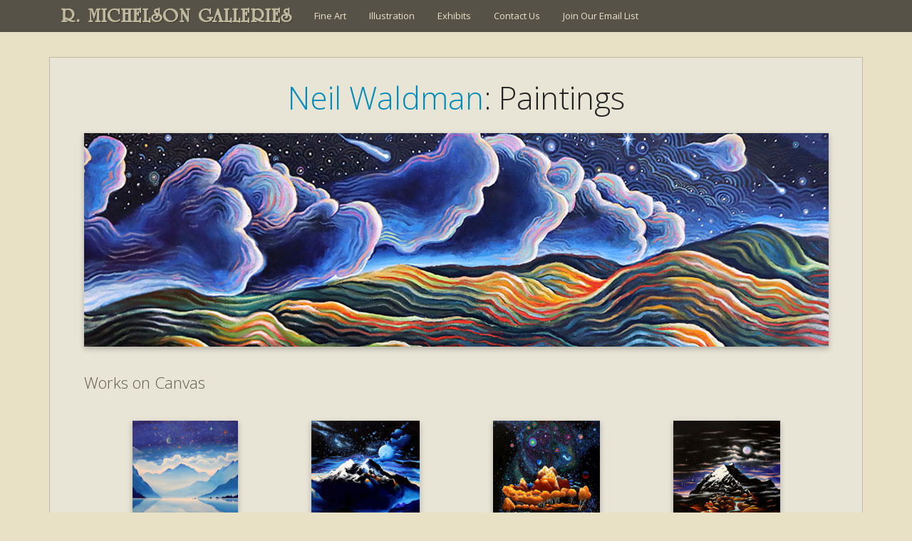

--- FILE ---
content_type: text/html; charset=UTF-8
request_url: https://www.rmichelson.com/artists/neil-waldman/paintings/
body_size: 11909
content:
<!DOCTYPE html>
<html lang="en-US">
<head>
	<meta charset="UTF-8">
	<meta name="viewport" content="width=device-width" />
	<link rel="profile" href="https://gmpg.org/xfn/11" />
	<meta name="viewport" content="width=device-width" />
	<link rel="apple-touch-icon" href="/touch-icon.jpg" />
	
	<link rel="pingback" href="https://www.rmichelson.com/xmlrpc.php" />
	
		
	<title>Paintings &#8211; R. MICHELSON GALLERIES</title>
<meta name='robots' content='max-image-preview:large' />
<link rel='dns-prefetch' href='//static.addtoany.com' />
<link rel='dns-prefetch' href='//fonts.googleapis.com' />
<link href='https://fonts.gstatic.com' crossorigin rel='preconnect' />
<link rel="alternate" type="application/rss+xml" title="R. MICHELSON GALLERIES &raquo; Feed" href="https://www.rmichelson.com/feed/" />
<link rel="alternate" type="application/rss+xml" title="R. MICHELSON GALLERIES &raquo; Comments Feed" href="https://www.rmichelson.com/comments/feed/" />
<link rel="alternate" title="oEmbed (JSON)" type="application/json+oembed" href="https://www.rmichelson.com/wp-json/oembed/1.0/embed?url=https%3A%2F%2Fwww.rmichelson.com%2Fartists%2Fneil-waldman%2Fpaintings%2F" />
<link rel="alternate" title="oEmbed (XML)" type="text/xml+oembed" href="https://www.rmichelson.com/wp-json/oembed/1.0/embed?url=https%3A%2F%2Fwww.rmichelson.com%2Fartists%2Fneil-waldman%2Fpaintings%2F&#038;format=xml" />
<style id='wp-img-auto-sizes-contain-inline-css'>
img:is([sizes=auto i],[sizes^="auto," i]){contain-intrinsic-size:3000px 1500px}
/*# sourceURL=wp-img-auto-sizes-contain-inline-css */
</style>
<link rel='stylesheet' id='jquery.prettyphoto-css' href='https://www.rmichelson.com/wp-content/plugins/wp-video-lightbox/css/prettyPhoto.css?ver=8c2f7aee6f1150c2ac00438f705765e5' media='all' />
<link rel='stylesheet' id='video-lightbox-css' href='https://www.rmichelson.com/wp-content/plugins/wp-video-lightbox/wp-video-lightbox.css?ver=8c2f7aee6f1150c2ac00438f705765e5' media='all' />
<style id='classic-theme-styles-inline-css'>
/*! This file is auto-generated */
.wp-block-button__link{color:#fff;background-color:#32373c;border-radius:9999px;box-shadow:none;text-decoration:none;padding:calc(.667em + 2px) calc(1.333em + 2px);font-size:1.125em}.wp-block-file__button{background:#32373c;color:#fff;text-decoration:none}
/*# sourceURL=/wp-includes/css/classic-themes.min.css */
</style>
<link rel='stylesheet' id='rmg2021-fonts-css' href='https://fonts.googleapis.com/css?family=Open+Sans%3A300italic%2C400italic%2C600italic%2C300%2C400%2C600&#038;subset=latin%2Clatin-ext' media='all' />
<link rel='stylesheet' id='rmg2021-style-css' href='https://www.rmichelson.com/wp-content/themes/RMG2021/style.css?ver=20210916' media='all' />
<link rel='stylesheet' id='rmg2021-block-style-css' href='https://www.rmichelson.com/wp-content/themes/RMG2021/css/blocks.css?ver=20190102' media='all' />
<link rel='stylesheet' id='fancybox-css' href='https://www.rmichelson.com/wp-content/plugins/easy-fancybox/fancybox/1.5.4/jquery.fancybox.min.css?ver=8c2f7aee6f1150c2ac00438f705765e5' media='screen' />
<style id='fancybox-inline-css'>
#fancybox-content{border-color:#fff;}
/*# sourceURL=fancybox-inline-css */
</style>
<link rel='stylesheet' id='gca-column-styles-css' href='https://www.rmichelson.com/wp-content/plugins/genesis-columns-advanced/css/gca-column-styles.css?ver=8c2f7aee6f1150c2ac00438f705765e5' media='all' />
<link rel='stylesheet' id='addtoany-css' href='https://www.rmichelson.com/wp-content/plugins/add-to-any/addtoany.min.css?ver=1.16' media='all' />
<script src="https://www.rmichelson.com/wp-includes/js/jquery/jquery.min.js?ver=3.7.1" id="jquery-core-js"></script>
<script src="https://www.rmichelson.com/wp-includes/js/jquery/jquery-migrate.min.js?ver=3.4.1" id="jquery-migrate-js"></script>
<script src="https://www.rmichelson.com/wp-content/plugins/wp-video-lightbox/js/jquery.prettyPhoto.js?ver=3.1.6" id="jquery.prettyphoto-js"></script>
<script id="video-lightbox-js-extra">
var vlpp_vars = {"prettyPhoto_rel":"wp-video-lightbox","animation_speed":"fast","slideshow":"5000","autoplay_slideshow":"false","opacity":"0.50","show_title":"true","allow_resize":"true","allow_expand":"true","default_width":"640","default_height":"480","counter_separator_label":"/","theme":"pp_default","horizontal_padding":"20","hideflash":"false","wmode":"opaque","autoplay":"false","modal":"false","deeplinking":"false","overlay_gallery":"true","overlay_gallery_max":"30","keyboard_shortcuts":"true","ie6_fallback":"true"};
//# sourceURL=video-lightbox-js-extra
</script>
<script src="https://www.rmichelson.com/wp-content/plugins/wp-video-lightbox/js/video-lightbox.js?ver=3.1.6" id="video-lightbox-js"></script>
<script id="addtoany-core-js-before">
window.a2a_config=window.a2a_config||{};a2a_config.callbacks=[];a2a_config.overlays=[];a2a_config.templates={};

//# sourceURL=addtoany-core-js-before
</script>
<script defer src="https://static.addtoany.com/menu/page.js" id="addtoany-core-js"></script>
<script defer src="https://www.rmichelson.com/wp-content/plugins/add-to-any/addtoany.min.js?ver=1.1" id="addtoany-jquery-js"></script>
<script src="https://www.rmichelson.com/wp-content/plugins/flowpaper-lite-pdf-flipbook/assets/lity/lity.min.js" id="lity-js-js"></script>
<link rel="https://api.w.org/" href="https://www.rmichelson.com/wp-json/" /><link rel="alternate" title="JSON" type="application/json" href="https://www.rmichelson.com/wp-json/wp/v2/pages/8245" /><link rel="EditURI" type="application/rsd+xml" title="RSD" href="https://www.rmichelson.com/xmlrpc.php?rsd" />

<link rel="canonical" href="https://www.rmichelson.com/artists/neil-waldman/paintings/" />
<link rel='shortlink' href='https://www.rmichelson.com/?p=8245' />
<script>readMoreArgs = []</script><script type="text/javascript">
				EXPM_VERSION=3.55;EXPM_AJAX_URL='https://www.rmichelson.com/wp-admin/admin-ajax.php';
			function yrmAddEvent(element, eventName, fn) {
				if (element.addEventListener)
					element.addEventListener(eventName, fn, false);
				else if (element.attachEvent)
					element.attachEvent('on' + eventName, fn);
			}
			</script><script>
            WP_VIDEO_LIGHTBOX_VERSION="1.9.12";
            WP_VID_LIGHTBOX_URL="https://www.rmichelson.com/wp-content/plugins/wp-video-lightbox";
                        function wpvl_paramReplace(name, string, value) {
                // Find the param with regex
                // Grab the first character in the returned string (should be ? or &)
                // Replace our href string with our new value, passing on the name and delimeter

                var re = new RegExp("[\?&]" + name + "=([^&#]*)");
                var matches = re.exec(string);
                var newString;

                if (matches === null) {
                    // if there are no params, append the parameter
                    newString = string + '?' + name + '=' + value;
                } else {
                    var delimeter = matches[0].charAt(0);
                    newString = string.replace(re, delimeter + name + "=" + value);
                }
                return newString;
            }
            </script>        <style type="text/css" id="rmwr-dynamic-css">
        .read-link {
            font-weight: normal;
            color: #000000;
            background: #ffffff;
            padding: 0px;
            border-bottom: 1px solid #000000;
            -webkit-box-shadow: none !important;
            box-shadow: none !important;
            cursor: pointer;
            text-decoration: none;
            display: inline-block;
            border-top: none;
            border-left: none;
            border-right: none;
            transition: color 0.3s ease, background-color 0.3s ease;
        }
        
        .read-link:hover,
        .read-link:focus {
            color: #191919;
            text-decoration: none;
            outline: 2px solid #000000;
            outline-offset: 2px;
        }
        
        .read-link:focus {
            outline: 2px solid #000000;
            outline-offset: 2px;
        }
        
        .read_div {
            margin-top: 10px;
        }
        
        .read_div[data-animation="fade"] {
            transition: opacity 0.3s ease;
        }
        
        /* Print optimization (Free feature) */
                @media print {
            .read_div[style*="display: none"] {
                display: block !important;
            }
            .read-link {
                display: none !important;
            }
        }
                </style>
        <style id='global-styles-inline-css'>
:root{--wp--preset--aspect-ratio--square: 1;--wp--preset--aspect-ratio--4-3: 4/3;--wp--preset--aspect-ratio--3-4: 3/4;--wp--preset--aspect-ratio--3-2: 3/2;--wp--preset--aspect-ratio--2-3: 2/3;--wp--preset--aspect-ratio--16-9: 16/9;--wp--preset--aspect-ratio--9-16: 9/16;--wp--preset--color--black: #000000;--wp--preset--color--cyan-bluish-gray: #abb8c3;--wp--preset--color--white: #fff;--wp--preset--color--pale-pink: #f78da7;--wp--preset--color--vivid-red: #cf2e2e;--wp--preset--color--luminous-vivid-orange: #ff6900;--wp--preset--color--luminous-vivid-amber: #fcb900;--wp--preset--color--light-green-cyan: #7bdcb5;--wp--preset--color--vivid-green-cyan: #00d084;--wp--preset--color--pale-cyan-blue: #8ed1fc;--wp--preset--color--vivid-cyan-blue: #0693e3;--wp--preset--color--vivid-purple: #9b51e0;--wp--preset--color--dark-gray: #111;--wp--preset--color--light-gray: #f1f1f1;--wp--preset--color--yellow: #f4ca16;--wp--preset--color--dark-brown: #352712;--wp--preset--color--medium-pink: #e53b51;--wp--preset--color--light-pink: #ffe5d1;--wp--preset--color--dark-purple: #2e2256;--wp--preset--color--purple: #674970;--wp--preset--color--blue-gray: #22313f;--wp--preset--color--bright-blue: #55c3dc;--wp--preset--color--light-blue: #e9f2f9;--wp--preset--gradient--vivid-cyan-blue-to-vivid-purple: linear-gradient(135deg,rgb(6,147,227) 0%,rgb(155,81,224) 100%);--wp--preset--gradient--light-green-cyan-to-vivid-green-cyan: linear-gradient(135deg,rgb(122,220,180) 0%,rgb(0,208,130) 100%);--wp--preset--gradient--luminous-vivid-amber-to-luminous-vivid-orange: linear-gradient(135deg,rgb(252,185,0) 0%,rgb(255,105,0) 100%);--wp--preset--gradient--luminous-vivid-orange-to-vivid-red: linear-gradient(135deg,rgb(255,105,0) 0%,rgb(207,46,46) 100%);--wp--preset--gradient--very-light-gray-to-cyan-bluish-gray: linear-gradient(135deg,rgb(238,238,238) 0%,rgb(169,184,195) 100%);--wp--preset--gradient--cool-to-warm-spectrum: linear-gradient(135deg,rgb(74,234,220) 0%,rgb(151,120,209) 20%,rgb(207,42,186) 40%,rgb(238,44,130) 60%,rgb(251,105,98) 80%,rgb(254,248,76) 100%);--wp--preset--gradient--blush-light-purple: linear-gradient(135deg,rgb(255,206,236) 0%,rgb(152,150,240) 100%);--wp--preset--gradient--blush-bordeaux: linear-gradient(135deg,rgb(254,205,165) 0%,rgb(254,45,45) 50%,rgb(107,0,62) 100%);--wp--preset--gradient--luminous-dusk: linear-gradient(135deg,rgb(255,203,112) 0%,rgb(199,81,192) 50%,rgb(65,88,208) 100%);--wp--preset--gradient--pale-ocean: linear-gradient(135deg,rgb(255,245,203) 0%,rgb(182,227,212) 50%,rgb(51,167,181) 100%);--wp--preset--gradient--electric-grass: linear-gradient(135deg,rgb(202,248,128) 0%,rgb(113,206,126) 100%);--wp--preset--gradient--midnight: linear-gradient(135deg,rgb(2,3,129) 0%,rgb(40,116,252) 100%);--wp--preset--font-size--small: 13px;--wp--preset--font-size--medium: 20px;--wp--preset--font-size--large: 36px;--wp--preset--font-size--x-large: 42px;--wp--preset--spacing--20: 0.44rem;--wp--preset--spacing--30: 0.67rem;--wp--preset--spacing--40: 1rem;--wp--preset--spacing--50: 1.5rem;--wp--preset--spacing--60: 2.25rem;--wp--preset--spacing--70: 3.38rem;--wp--preset--spacing--80: 5.06rem;--wp--preset--shadow--natural: 6px 6px 9px rgba(0, 0, 0, 0.2);--wp--preset--shadow--deep: 12px 12px 50px rgba(0, 0, 0, 0.4);--wp--preset--shadow--sharp: 6px 6px 0px rgba(0, 0, 0, 0.2);--wp--preset--shadow--outlined: 6px 6px 0px -3px rgb(255, 255, 255), 6px 6px rgb(0, 0, 0);--wp--preset--shadow--crisp: 6px 6px 0px rgb(0, 0, 0);}:where(.is-layout-flex){gap: 0.5em;}:where(.is-layout-grid){gap: 0.5em;}body .is-layout-flex{display: flex;}.is-layout-flex{flex-wrap: wrap;align-items: center;}.is-layout-flex > :is(*, div){margin: 0;}body .is-layout-grid{display: grid;}.is-layout-grid > :is(*, div){margin: 0;}:where(.wp-block-columns.is-layout-flex){gap: 2em;}:where(.wp-block-columns.is-layout-grid){gap: 2em;}:where(.wp-block-post-template.is-layout-flex){gap: 1.25em;}:where(.wp-block-post-template.is-layout-grid){gap: 1.25em;}.has-black-color{color: var(--wp--preset--color--black) !important;}.has-cyan-bluish-gray-color{color: var(--wp--preset--color--cyan-bluish-gray) !important;}.has-white-color{color: var(--wp--preset--color--white) !important;}.has-pale-pink-color{color: var(--wp--preset--color--pale-pink) !important;}.has-vivid-red-color{color: var(--wp--preset--color--vivid-red) !important;}.has-luminous-vivid-orange-color{color: var(--wp--preset--color--luminous-vivid-orange) !important;}.has-luminous-vivid-amber-color{color: var(--wp--preset--color--luminous-vivid-amber) !important;}.has-light-green-cyan-color{color: var(--wp--preset--color--light-green-cyan) !important;}.has-vivid-green-cyan-color{color: var(--wp--preset--color--vivid-green-cyan) !important;}.has-pale-cyan-blue-color{color: var(--wp--preset--color--pale-cyan-blue) !important;}.has-vivid-cyan-blue-color{color: var(--wp--preset--color--vivid-cyan-blue) !important;}.has-vivid-purple-color{color: var(--wp--preset--color--vivid-purple) !important;}.has-black-background-color{background-color: var(--wp--preset--color--black) !important;}.has-cyan-bluish-gray-background-color{background-color: var(--wp--preset--color--cyan-bluish-gray) !important;}.has-white-background-color{background-color: var(--wp--preset--color--white) !important;}.has-pale-pink-background-color{background-color: var(--wp--preset--color--pale-pink) !important;}.has-vivid-red-background-color{background-color: var(--wp--preset--color--vivid-red) !important;}.has-luminous-vivid-orange-background-color{background-color: var(--wp--preset--color--luminous-vivid-orange) !important;}.has-luminous-vivid-amber-background-color{background-color: var(--wp--preset--color--luminous-vivid-amber) !important;}.has-light-green-cyan-background-color{background-color: var(--wp--preset--color--light-green-cyan) !important;}.has-vivid-green-cyan-background-color{background-color: var(--wp--preset--color--vivid-green-cyan) !important;}.has-pale-cyan-blue-background-color{background-color: var(--wp--preset--color--pale-cyan-blue) !important;}.has-vivid-cyan-blue-background-color{background-color: var(--wp--preset--color--vivid-cyan-blue) !important;}.has-vivid-purple-background-color{background-color: var(--wp--preset--color--vivid-purple) !important;}.has-black-border-color{border-color: var(--wp--preset--color--black) !important;}.has-cyan-bluish-gray-border-color{border-color: var(--wp--preset--color--cyan-bluish-gray) !important;}.has-white-border-color{border-color: var(--wp--preset--color--white) !important;}.has-pale-pink-border-color{border-color: var(--wp--preset--color--pale-pink) !important;}.has-vivid-red-border-color{border-color: var(--wp--preset--color--vivid-red) !important;}.has-luminous-vivid-orange-border-color{border-color: var(--wp--preset--color--luminous-vivid-orange) !important;}.has-luminous-vivid-amber-border-color{border-color: var(--wp--preset--color--luminous-vivid-amber) !important;}.has-light-green-cyan-border-color{border-color: var(--wp--preset--color--light-green-cyan) !important;}.has-vivid-green-cyan-border-color{border-color: var(--wp--preset--color--vivid-green-cyan) !important;}.has-pale-cyan-blue-border-color{border-color: var(--wp--preset--color--pale-cyan-blue) !important;}.has-vivid-cyan-blue-border-color{border-color: var(--wp--preset--color--vivid-cyan-blue) !important;}.has-vivid-purple-border-color{border-color: var(--wp--preset--color--vivid-purple) !important;}.has-vivid-cyan-blue-to-vivid-purple-gradient-background{background: var(--wp--preset--gradient--vivid-cyan-blue-to-vivid-purple) !important;}.has-light-green-cyan-to-vivid-green-cyan-gradient-background{background: var(--wp--preset--gradient--light-green-cyan-to-vivid-green-cyan) !important;}.has-luminous-vivid-amber-to-luminous-vivid-orange-gradient-background{background: var(--wp--preset--gradient--luminous-vivid-amber-to-luminous-vivid-orange) !important;}.has-luminous-vivid-orange-to-vivid-red-gradient-background{background: var(--wp--preset--gradient--luminous-vivid-orange-to-vivid-red) !important;}.has-very-light-gray-to-cyan-bluish-gray-gradient-background{background: var(--wp--preset--gradient--very-light-gray-to-cyan-bluish-gray) !important;}.has-cool-to-warm-spectrum-gradient-background{background: var(--wp--preset--gradient--cool-to-warm-spectrum) !important;}.has-blush-light-purple-gradient-background{background: var(--wp--preset--gradient--blush-light-purple) !important;}.has-blush-bordeaux-gradient-background{background: var(--wp--preset--gradient--blush-bordeaux) !important;}.has-luminous-dusk-gradient-background{background: var(--wp--preset--gradient--luminous-dusk) !important;}.has-pale-ocean-gradient-background{background: var(--wp--preset--gradient--pale-ocean) !important;}.has-electric-grass-gradient-background{background: var(--wp--preset--gradient--electric-grass) !important;}.has-midnight-gradient-background{background: var(--wp--preset--gradient--midnight) !important;}.has-small-font-size{font-size: var(--wp--preset--font-size--small) !important;}.has-medium-font-size{font-size: var(--wp--preset--font-size--medium) !important;}.has-large-font-size{font-size: var(--wp--preset--font-size--large) !important;}.has-x-large-font-size{font-size: var(--wp--preset--font-size--x-large) !important;}
/*# sourceURL=global-styles-inline-css */
</style>
</head>

<body class="wp-singular page-template page-template-artworks page-template-artworks-php page page-id-8245 page-child parent-pageid-376 wp-embed-responsive wp-theme-RMG2021 metaslider-plugin">
<div id="page">

	<div id="headerwrap">
	<header id="masthead" class="site-header" role="banner">
		<div class="site-branding">
			<h1 class="site-title"><a href="https://www.rmichelson.com/" rel="home">R. MICHELSON GALLERIES</a></h1>
			<h2 class="site-description">Fine Art Gallery, Art Restoration, &amp; Picture Framing</h2>
		</div><!-- .site-branding -->
	
		<nav id="site-navigation" class="main-navigation" role="navigation">
			<div class="menu-main-menu-container"><ul id="menu-main-menu" class="nav-menu"><li id="menu-item-14" class="menu-item menu-item-type-post_type menu-item-object-page current-page-ancestor menu-item-14"><a href="https://www.rmichelson.com/artists/">Fine Art</a></li>
<li id="menu-item-13" class="menu-item menu-item-type-post_type menu-item-object-page menu-item-13"><a href="https://www.rmichelson.com/illustration/">Illustration</a></li>
<li id="menu-item-27274" class="menu-item menu-item-type-custom menu-item-object-custom menu-item-27274"><a href="http://www.rmichelson.com/present-and-past-exhibits/">Exhibits</a></li>
<li id="menu-item-12" class="menu-item menu-item-type-post_type menu-item-object-page menu-item-12"><a href="https://www.rmichelson.com/contact-us/">Contact Us</a></li>
<li id="menu-item-55233" class="menu-item menu-item-type-post_type menu-item-object-page menu-item-55233"><a href="https://www.rmichelson.com/email-list/">Join Our Email List</a></li>
</ul></div>		</nav><!-- .main-navigation -->
		
		<!--<div id="top-search-box">
			 //get_search_form(); 
		</div> #top-search-box -->

	</header><!-- .site-header -->
	</div><!-- #headerwrap -->



	<div id="content" class="site-content">

	<div id="artist-subpage" class="content-area">

		<main id="main" class="site-main" role="main">

					
		
						<h1 class="artist"><a href="https://www.rmichelson.com/artists/neil-waldman/">Neil Waldman</a>: Paintings</h1>		
		
					<!-- submenu 
					<ul id="nav" class="drop">				
										</ul>	
					-->
		
		
			
			<div id="featuredimagebanner"><img width="1045" height="300" src="https://www.rmichelson.com/wp-content/uploads/2023/12/banner-2.jpg" class="attachment-single-post-thumbnail size-single-post-thumbnail wp-post-image" alt="" decoding="async" fetchpriority="high" srcset="https://www.rmichelson.com/wp-content/uploads/2023/12/banner-2.jpg 1045w, https://www.rmichelson.com/wp-content/uploads/2023/12/banner-2-800x230.jpg 800w, https://www.rmichelson.com/wp-content/uploads/2023/12/banner-2-200x57.jpg 200w, https://www.rmichelson.com/wp-content/uploads/2023/12/banner-2-768x220.jpg 768w" sizes="(max-width: 1045px) 100vw, 1045px" /></div>						<h4>Works on Canvas</h4>
<div id='gallery-2' class='gallery galleryid-8245 gallery-columns-4 gallery-size-thumbnail'><figure class='gallery-item'>
			<div class='gallery-icon portrait'>
				<a href='https://www.rmichelson.com/artists/neil-waldman/paintings/twilight-lake-40x30/'><img decoding="async" width="148" height="200" src="https://www.rmichelson.com/wp-content/uploads/2024/12/Twilight-Lake-40x30-1-148x200.jpg" class="attachment-thumbnail size-thumbnail" alt="" aria-describedby="gallery-2-70260" srcset="https://www.rmichelson.com/wp-content/uploads/2024/12/Twilight-Lake-40x30-1-148x200.jpg 148w, https://www.rmichelson.com/wp-content/uploads/2024/12/Twilight-Lake-40x30-1.jpg 593w" sizes="(max-width: 148px) 100vw, 148px" /></a>
			</div>
				<figcaption class='wp-caption-text gallery-caption' id='gallery-2-70260'>
				Twilight Lake<br>40&#215;30 in
				</figcaption></figure><figure class='gallery-item'>
			<div class='gallery-icon portrait'>
				<a href='https://www.rmichelson.com/artists/neil-waldman/paintings/mountainside-village-40x30/'><img decoding="async" width="152" height="200" src="https://www.rmichelson.com/wp-content/uploads/2024/12/Mountainside-Village-40x30-1-152x200.jpg" class="attachment-thumbnail size-thumbnail" alt="" aria-describedby="gallery-2-70259" srcset="https://www.rmichelson.com/wp-content/uploads/2024/12/Mountainside-Village-40x30-1-152x200.jpg 152w, https://www.rmichelson.com/wp-content/uploads/2024/12/Mountainside-Village-40x30-1.jpg 606w" sizes="(max-width: 152px) 100vw, 152px" /></a>
			</div>
				<figcaption class='wp-caption-text gallery-caption' id='gallery-2-70259'>
				Mountainside Village<br>40&#215;30 in
				</figcaption></figure><figure class='gallery-item'>
			<div class='gallery-icon portrait'>
				<a href='https://www.rmichelson.com/artists/neil-waldman/paintings/autumn-luminaries-40x30/'><img loading="lazy" decoding="async" width="150" height="200" src="https://www.rmichelson.com/wp-content/uploads/2024/12/Autumn-Luminaries-40x30-1-150x200.jpg" class="attachment-thumbnail size-thumbnail" alt="" aria-describedby="gallery-2-70255" srcset="https://www.rmichelson.com/wp-content/uploads/2024/12/Autumn-Luminaries-40x30-1-150x200.jpg 150w, https://www.rmichelson.com/wp-content/uploads/2024/12/Autumn-Luminaries-40x30-1.jpg 598w" sizes="auto, (max-width: 150px) 100vw, 150px" /></a>
			</div>
				<figcaption class='wp-caption-text gallery-caption' id='gallery-2-70255'>
				Autumn Luminaries<br>40&#215;30 in
				</figcaption></figure><figure class='gallery-item'>
			<div class='gallery-icon portrait'>
				<a href='https://www.rmichelson.com/artists/neil-waldman/paintings/glacial-stream-40x30/'><img loading="lazy" decoding="async" width="150" height="200" src="https://www.rmichelson.com/wp-content/uploads/2024/12/Glacial-Stream-40x30-1-150x200.jpg" class="attachment-thumbnail size-thumbnail" alt="" aria-describedby="gallery-2-70257" srcset="https://www.rmichelson.com/wp-content/uploads/2024/12/Glacial-Stream-40x30-1-150x200.jpg 150w, https://www.rmichelson.com/wp-content/uploads/2024/12/Glacial-Stream-40x30-1.jpg 598w" sizes="auto, (max-width: 150px) 100vw, 150px" /></a>
			</div>
				<figcaption class='wp-caption-text gallery-caption' id='gallery-2-70257'>
				Glacial Stream<br>40&#215;30 in
				</figcaption></figure><figure class='gallery-item'>
			<div class='gallery-icon portrait'>
				<a href='https://www.rmichelson.com/artists/neil-waldman/paintings/mountain-breeze-20x24/'><img loading="lazy" decoding="async" width="161" height="200" src="https://www.rmichelson.com/wp-content/uploads/2024/12/Mountain-Breeze-20x24-1-161x200.jpg" class="attachment-thumbnail size-thumbnail" alt="" aria-describedby="gallery-2-70258" srcset="https://www.rmichelson.com/wp-content/uploads/2024/12/Mountain-Breeze-20x24-1-161x200.jpg 161w, https://www.rmichelson.com/wp-content/uploads/2024/12/Mountain-Breeze-20x24-1.jpg 642w" sizes="auto, (max-width: 161px) 100vw, 161px" /></a>
			</div>
				<figcaption class='wp-caption-text gallery-caption' id='gallery-2-70258'>
				Mountain Breeze<br>20&#215;24 in
				</figcaption></figure><figure class='gallery-item'>
			<div class='gallery-icon portrait'>
				<a href='https://www.rmichelson.com/artists/neil-waldman/paintings/celestial-movement-40x30/'><img loading="lazy" decoding="async" width="150" height="200" src="https://www.rmichelson.com/wp-content/uploads/2024/12/Celestial-Movement-40x30-1-150x200.jpg" class="attachment-thumbnail size-thumbnail" alt="" aria-describedby="gallery-2-70256" srcset="https://www.rmichelson.com/wp-content/uploads/2024/12/Celestial-Movement-40x30-1-150x200.jpg 150w, https://www.rmichelson.com/wp-content/uploads/2024/12/Celestial-Movement-40x30-1.jpg 599w" sizes="auto, (max-width: 150px) 100vw, 150px" /></a>
			</div>
				<figcaption class='wp-caption-text gallery-caption' id='gallery-2-70256'>
				Celestial Movement<br>40&#215;30 in
				</figcaption></figure><figure class='gallery-item'>
			<div class='gallery-icon portrait'>
				<a href='https://www.rmichelson.com/artists/neil-waldman/paintings/leave-a-light-on-30x30/'><img loading="lazy" decoding="async" width="200" height="200" src="https://www.rmichelson.com/wp-content/uploads/2023/12/Leave-a-Light-On-30x30-1-200x200.jpg" class="attachment-thumbnail size-thumbnail" alt="" aria-describedby="gallery-2-65056" srcset="https://www.rmichelson.com/wp-content/uploads/2023/12/Leave-a-Light-On-30x30-1-200x200.jpg 200w, https://www.rmichelson.com/wp-content/uploads/2023/12/Leave-a-Light-On-30x30-1-800x800.jpg 800w, https://www.rmichelson.com/wp-content/uploads/2023/12/Leave-a-Light-On-30x30-1-768x769.jpg 768w, https://www.rmichelson.com/wp-content/uploads/2023/12/Leave-a-Light-On-30x30-1.jpg 999w" sizes="auto, (max-width: 200px) 100vw, 200px" /></a>
			</div>
				<figcaption class='wp-caption-text gallery-caption' id='gallery-2-65056'>
				Leave a Light On<br>30&#215;30 in
				</figcaption></figure><figure class='gallery-item'>
			<div class='gallery-icon portrait'>
				<a href='https://www.rmichelson.com/artists/neil-waldman/paintings/mountain-symphony-30x24/'><img loading="lazy" decoding="async" width="158" height="200" src="https://www.rmichelson.com/wp-content/uploads/2023/12/Mountain-Symphony-30x24-1-158x200.jpg" class="attachment-thumbnail size-thumbnail" alt="" aria-describedby="gallery-2-65059" srcset="https://www.rmichelson.com/wp-content/uploads/2023/12/Mountain-Symphony-30x24-1-158x200.jpg 158w, https://www.rmichelson.com/wp-content/uploads/2023/12/Mountain-Symphony-30x24-1-633x800.jpg 633w, https://www.rmichelson.com/wp-content/uploads/2023/12/Mountain-Symphony-30x24-1-768x971.jpg 768w, https://www.rmichelson.com/wp-content/uploads/2023/12/Mountain-Symphony-30x24-1.jpg 791w" sizes="auto, (max-width: 158px) 100vw, 158px" /></a>
			</div>
				<figcaption class='wp-caption-text gallery-caption' id='gallery-2-65059'>
				Mountain Symphony<br>30&#215;24 in
				</figcaption></figure><figure class='gallery-item'>
			<div class='gallery-icon portrait'>
				<a href='https://www.rmichelson.com/artists/neil-waldman/paintings/winter-eve-24x20/'><img loading="lazy" decoding="async" width="168" height="200" src="https://www.rmichelson.com/wp-content/uploads/2023/12/Winter-Eve-24x20-1-168x200.jpg" class="attachment-thumbnail size-thumbnail" alt="" aria-describedby="gallery-2-65054" srcset="https://www.rmichelson.com/wp-content/uploads/2023/12/Winter-Eve-24x20-1-168x200.jpg 168w, https://www.rmichelson.com/wp-content/uploads/2023/12/Winter-Eve-24x20-1-670x800.jpg 670w, https://www.rmichelson.com/wp-content/uploads/2023/12/Winter-Eve-24x20-1-768x916.jpg 768w, https://www.rmichelson.com/wp-content/uploads/2023/12/Winter-Eve-24x20-1.jpg 838w" sizes="auto, (max-width: 168px) 100vw, 168px" /></a>
			</div>
				<figcaption class='wp-caption-text gallery-caption' id='gallery-2-65054'>
				Winter Eve<br>24&#215;20 in
				</figcaption></figure><figure class='gallery-item'>
			<div class='gallery-icon landscape'>
				<a href='https://www.rmichelson.com/artists/neil-waldman/paintings/cosmic-sky-30x40/'><img loading="lazy" decoding="async" width="200" height="149" src="https://www.rmichelson.com/wp-content/uploads/2023/12/Cosmic-Sky-30x40-1-200x149.jpg" class="attachment-thumbnail size-thumbnail" alt="" aria-describedby="gallery-2-65057" srcset="https://www.rmichelson.com/wp-content/uploads/2023/12/Cosmic-Sky-30x40-1-200x149.jpg 200w, https://www.rmichelson.com/wp-content/uploads/2023/12/Cosmic-Sky-30x40-1-800x597.jpg 800w, https://www.rmichelson.com/wp-content/uploads/2023/12/Cosmic-Sky-30x40-1-768x573.jpg 768w, https://www.rmichelson.com/wp-content/uploads/2023/12/Cosmic-Sky-30x40-1.jpg 1000w" sizes="auto, (max-width: 200px) 100vw, 200px" /></a>
			</div>
				<figcaption class='wp-caption-text gallery-caption' id='gallery-2-65057'>
				Cosmic Sky<br>30&#215;40 in
				</figcaption></figure><figure class='gallery-item'>
			<div class='gallery-icon portrait'>
				<a href='https://www.rmichelson.com/artists/neil-waldman/paintings/midnight-magic-30x30/'><img loading="lazy" decoding="async" width="200" height="200" src="https://www.rmichelson.com/wp-content/uploads/2023/12/Midnight-Magic-30x30-1-200x200.jpg" class="attachment-thumbnail size-thumbnail" alt="" aria-describedby="gallery-2-65058" srcset="https://www.rmichelson.com/wp-content/uploads/2023/12/Midnight-Magic-30x30-1-200x200.jpg 200w, https://www.rmichelson.com/wp-content/uploads/2023/12/Midnight-Magic-30x30-1-798x800.jpg 798w, https://www.rmichelson.com/wp-content/uploads/2023/12/Midnight-Magic-30x30-1-768x770.jpg 768w, https://www.rmichelson.com/wp-content/uploads/2023/12/Midnight-Magic-30x30-1.jpg 997w" sizes="auto, (max-width: 200px) 100vw, 200px" /></a>
			</div>
				<figcaption class='wp-caption-text gallery-caption' id='gallery-2-65058'>
				Midnight Magic<br>30&#215;30 in
				</figcaption></figure><figure class='gallery-item'>
			<div class='gallery-icon portrait'>
				<a href='https://www.rmichelson.com/artists/neil-waldman/paintings/autumn-leaves-24x18/'><img loading="lazy" decoding="async" width="151" height="200" src="https://www.rmichelson.com/wp-content/uploads/2023/12/Autumn-Leaves-24x18-1-151x200.jpg" class="attachment-thumbnail size-thumbnail" alt="" aria-describedby="gallery-2-65061" srcset="https://www.rmichelson.com/wp-content/uploads/2023/12/Autumn-Leaves-24x18-1-151x200.jpg 151w, https://www.rmichelson.com/wp-content/uploads/2023/12/Autumn-Leaves-24x18-1-602x800.jpg 602w, https://www.rmichelson.com/wp-content/uploads/2023/12/Autumn-Leaves-24x18-1.jpg 753w" sizes="auto, (max-width: 151px) 100vw, 151px" /></a>
			</div>
				<figcaption class='wp-caption-text gallery-caption' id='gallery-2-65061'>
				Autumn Leaves<br>24&#215;18 in
				</figcaption></figure><figure class='gallery-item'>
			<div class='gallery-icon landscape'>
				<a href='https://www.rmichelson.com/artists/neil-waldman/paintings/the-pink-boat-30x40/'><img loading="lazy" decoding="async" width="200" height="149" src="https://www.rmichelson.com/wp-content/uploads/2023/12/The-Pink-Boat-30x40-1-200x149.jpg" class="attachment-thumbnail size-thumbnail" alt="" aria-describedby="gallery-2-65055" srcset="https://www.rmichelson.com/wp-content/uploads/2023/12/The-Pink-Boat-30x40-1-200x149.jpg 200w, https://www.rmichelson.com/wp-content/uploads/2023/12/The-Pink-Boat-30x40-1-800x596.jpg 800w, https://www.rmichelson.com/wp-content/uploads/2023/12/The-Pink-Boat-30x40-1-768x572.jpg 768w, https://www.rmichelson.com/wp-content/uploads/2023/12/The-Pink-Boat-30x40-1.jpg 1000w" sizes="auto, (max-width: 200px) 100vw, 200px" /></a>
			</div>
				<figcaption class='wp-caption-text gallery-caption' id='gallery-2-65055'>
				The Pink Boat<br>30&#215;40 in
				</figcaption></figure><figure class='gallery-item'>
			<div class='gallery-icon landscape'>
				<a href='https://www.rmichelson.com/artists/neil-waldman/paintings/the-red-path-30x30/'><img loading="lazy" decoding="async" width="200" height="200" src="https://www.rmichelson.com/wp-content/uploads/2023/01/The-Red-Path-30x30-1-200x200.jpg" class="attachment-thumbnail size-thumbnail" alt="" aria-describedby="gallery-2-60701" srcset="https://www.rmichelson.com/wp-content/uploads/2023/01/The-Red-Path-30x30-1-200x200.jpg 200w, https://www.rmichelson.com/wp-content/uploads/2023/01/The-Red-Path-30x30-1-800x800.jpg 800w, https://www.rmichelson.com/wp-content/uploads/2023/01/The-Red-Path-30x30-1-768x767.jpg 768w, https://www.rmichelson.com/wp-content/uploads/2023/01/The-Red-Path-30x30-1.jpg 1200w" sizes="auto, (max-width: 200px) 100vw, 200px" /></a>
			</div>
				<figcaption class='wp-caption-text gallery-caption' id='gallery-2-60701'>
				The Red Path<br>30&#215;30 in
				</figcaption></figure><figure class='gallery-item'>
			<div class='gallery-icon portrait'>
				<a href='https://www.rmichelson.com/artists/neil-waldman/paintings/sailboat-sunset-28x22/'><img loading="lazy" decoding="async" width="161" height="200" src="https://www.rmichelson.com/wp-content/uploads/2018/04/Sailboat-Sunset-28x22-161x200.jpg" class="attachment-thumbnail size-thumbnail" alt="" aria-describedby="gallery-2-32551" srcset="https://www.rmichelson.com/wp-content/uploads/2018/04/Sailboat-Sunset-28x22-161x200.jpg 161w, https://www.rmichelson.com/wp-content/uploads/2018/04/Sailboat-Sunset-28x22.jpg 642w, https://www.rmichelson.com/wp-content/uploads/2018/04/Sailboat-Sunset-28x22-320x399.jpg 320w" sizes="auto, (max-width: 161px) 100vw, 161px" /></a>
			</div>
				<figcaption class='wp-caption-text gallery-caption' id='gallery-2-32551'>
				Sailboat Sunset <br> 28&#215;22 in
				</figcaption></figure><figure class='gallery-item'>
			<div class='gallery-icon landscape'>
				<a href='https://www.rmichelson.com/artists/neil-waldman/paintings/come-away-36x36/'><img loading="lazy" decoding="async" width="200" height="193" src="https://www.rmichelson.com/wp-content/uploads/2015/01/Come-Away-36X36-200x193.jpg" class="attachment-thumbnail size-thumbnail" alt="" aria-describedby="gallery-2-8334" srcset="https://www.rmichelson.com/wp-content/uploads/2015/01/Come-Away-36X36-200x193.jpg 200w, https://www.rmichelson.com/wp-content/uploads/2015/01/Come-Away-36X36-320x308.jpg 320w, https://www.rmichelson.com/wp-content/uploads/2015/01/Come-Away-36X36.jpg 600w" sizes="auto, (max-width: 200px) 100vw, 200px" /></a>
			</div>
				<figcaption class='wp-caption-text gallery-caption' id='gallery-2-8334'>
				Come Away<br>36&#215;36 in
				</figcaption></figure><figure class='gallery-item'>
			<div class='gallery-icon portrait'>
				<a href='https://www.rmichelson.com/artists/neil-waldman/paintings/galilee-36x36/'><img loading="lazy" decoding="async" width="196" height="200" src="https://www.rmichelson.com/wp-content/uploads/2018/04/Galilee-36x36-196x200.jpg" class="attachment-thumbnail size-thumbnail" alt="" aria-describedby="gallery-2-32552" srcset="https://www.rmichelson.com/wp-content/uploads/2018/04/Galilee-36x36-196x200.jpg 196w, https://www.rmichelson.com/wp-content/uploads/2018/04/Galilee-36x36.jpg 784w, https://www.rmichelson.com/wp-content/uploads/2018/04/Galilee-36x36-768x784.jpg 768w, https://www.rmichelson.com/wp-content/uploads/2018/04/Galilee-36x36-320x327.jpg 320w" sizes="auto, (max-width: 196px) 100vw, 196px" /></a>
			</div>
				<figcaption class='wp-caption-text gallery-caption' id='gallery-2-32552'>
				Galilee <br> 36&#215;36 in
				</figcaption></figure><figure class='gallery-item'>
			<div class='gallery-icon landscape'>
				<a href='https://www.rmichelson.com/artists/neil-waldman/paintings/windblown-hill-30x30/'><img loading="lazy" decoding="async" width="200" height="200" src="https://www.rmichelson.com/wp-content/uploads/2023/01/Windblown-Hill-30x30-1-200x200.jpg" class="attachment-thumbnail size-thumbnail" alt="" aria-describedby="gallery-2-60702" srcset="https://www.rmichelson.com/wp-content/uploads/2023/01/Windblown-Hill-30x30-1-200x200.jpg 200w, https://www.rmichelson.com/wp-content/uploads/2023/01/Windblown-Hill-30x30-1-800x800.jpg 800w, https://www.rmichelson.com/wp-content/uploads/2023/01/Windblown-Hill-30x30-1-768x767.jpg 768w, https://www.rmichelson.com/wp-content/uploads/2023/01/Windblown-Hill-30x30-1.jpg 1200w" sizes="auto, (max-width: 200px) 100vw, 200px" /></a>
			</div>
				<figcaption class='wp-caption-text gallery-caption' id='gallery-2-60702'>
				Windblown Hill<br>30&#215;30 in
				</figcaption></figure><figure class='gallery-item'>
			<div class='gallery-icon portrait'>
				<a href='https://www.rmichelson.com/artists/neil-waldman/paintings/peaceful-light-40x40/'><img loading="lazy" decoding="async" width="195" height="200" src="https://www.rmichelson.com/wp-content/uploads/2015/01/Peaceful-Light-40X40-195x200.jpg" class="attachment-thumbnail size-thumbnail" alt="" aria-describedby="gallery-2-8353" srcset="https://www.rmichelson.com/wp-content/uploads/2015/01/Peaceful-Light-40X40-195x200.jpg 195w, https://www.rmichelson.com/wp-content/uploads/2015/01/Peaceful-Light-40X40-320x329.jpg 320w, https://www.rmichelson.com/wp-content/uploads/2015/01/Peaceful-Light-40X40.jpg 584w" sizes="auto, (max-width: 195px) 100vw, 195px" /></a>
			</div>
				<figcaption class='wp-caption-text gallery-caption' id='gallery-2-8353'>
				Peaceful Light<br>40X40 in
				</figcaption></figure><figure class='gallery-item'>
			<div class='gallery-icon landscape'>
				<a href='https://www.rmichelson.com/artists/neil-waldman/paintings/blue-sail-24x30/'><img loading="lazy" decoding="async" width="200" height="154" src="https://www.rmichelson.com/wp-content/uploads/2015/01/Blue-Sail-24x30-200x154.jpg" class="attachment-thumbnail size-thumbnail" alt="" aria-describedby="gallery-2-8333" srcset="https://www.rmichelson.com/wp-content/uploads/2015/01/Blue-Sail-24x30-200x154.jpg 200w, https://www.rmichelson.com/wp-content/uploads/2015/01/Blue-Sail-24x30.jpg 800w, https://www.rmichelson.com/wp-content/uploads/2015/01/Blue-Sail-24x30-768x590.jpg 768w, https://www.rmichelson.com/wp-content/uploads/2015/01/Blue-Sail-24x30-320x246.jpg 320w" sizes="auto, (max-width: 200px) 100vw, 200px" /></a>
			</div>
				<figcaption class='wp-caption-text gallery-caption' id='gallery-2-8333'>
				Blue Sail<br>24&#215;30 in
				</figcaption></figure><figure class='gallery-item'>
			<div class='gallery-icon landscape'>
				<a href='https://www.rmichelson.com/artists/neil-waldman/reflections/central-park-tree-ii-30x40/'><img loading="lazy" decoding="async" width="200" height="147" src="https://www.rmichelson.com/wp-content/uploads/2018/08/Central-Park-Tree-II-30x40-200x147.jpg" class="attachment-thumbnail size-thumbnail" alt="" aria-describedby="gallery-2-34346" srcset="https://www.rmichelson.com/wp-content/uploads/2018/08/Central-Park-Tree-II-30x40-200x147.jpg 200w, https://www.rmichelson.com/wp-content/uploads/2018/08/Central-Park-Tree-II-30x40.jpg 800w, https://www.rmichelson.com/wp-content/uploads/2018/08/Central-Park-Tree-II-30x40-768x564.jpg 768w, https://www.rmichelson.com/wp-content/uploads/2018/08/Central-Park-Tree-II-30x40-320x235.jpg 320w" sizes="auto, (max-width: 200px) 100vw, 200px" /></a>
			</div>
				<figcaption class='wp-caption-text gallery-caption' id='gallery-2-34346'>
				Central Park Tree II<br>30&#215;40 in
				</figcaption></figure><figure class='gallery-item'>
			<div class='gallery-icon landscape'>
				<a href='https://www.rmichelson.com/artists/neil-waldman/paintings/5-sailboats-24x30/'><img loading="lazy" decoding="async" width="200" height="154" src="https://www.rmichelson.com/wp-content/uploads/2015/01/5-Sailboats-24x30-200x154.jpg" class="attachment-thumbnail size-thumbnail" alt="" aria-describedby="gallery-2-8331" srcset="https://www.rmichelson.com/wp-content/uploads/2015/01/5-Sailboats-24x30-200x154.jpg 200w, https://www.rmichelson.com/wp-content/uploads/2015/01/5-Sailboats-24x30.jpg 800w, https://www.rmichelson.com/wp-content/uploads/2015/01/5-Sailboats-24x30-768x589.jpg 768w, https://www.rmichelson.com/wp-content/uploads/2015/01/5-Sailboats-24x30-320x246.jpg 320w" sizes="auto, (max-width: 200px) 100vw, 200px" /></a>
			</div>
				<figcaption class='wp-caption-text gallery-caption' id='gallery-2-8331'>
				Five Sailboats<br>24&#215;30 in
				</figcaption></figure><figure class='gallery-item'>
			<div class='gallery-icon portrait'>
				<a href='https://www.rmichelson.com/artists/neil-waldman/paintings/the-cathedral/'><img loading="lazy" decoding="async" width="157" height="200" src="https://www.rmichelson.com/wp-content/uploads/2015/01/The-Cathedral-157x200.jpg" class="attachment-thumbnail size-thumbnail" alt="" aria-describedby="gallery-2-8357" srcset="https://www.rmichelson.com/wp-content/uploads/2015/01/The-Cathedral-157x200.jpg 157w, https://www.rmichelson.com/wp-content/uploads/2015/01/The-Cathedral.jpg 283w" sizes="auto, (max-width: 157px) 100vw, 157px" /></a>
			</div>
				<figcaption class='wp-caption-text gallery-caption' id='gallery-2-8357'>
				The Cathedral<br>42&#215;33 in
				</figcaption></figure><figure class='gallery-item'>
			<div class='gallery-icon landscape'>
				<a href='https://www.rmichelson.com/artists/neil-waldman/paintings/on-the-ct-river-24x30/'><img loading="lazy" decoding="async" width="200" height="158" src="https://www.rmichelson.com/wp-content/uploads/2015/01/On-the-CT-River-24x30-200x158.jpg" class="attachment-thumbnail size-thumbnail" alt="" aria-describedby="gallery-2-8350" srcset="https://www.rmichelson.com/wp-content/uploads/2015/01/On-the-CT-River-24x30-200x158.jpg 200w, https://www.rmichelson.com/wp-content/uploads/2015/01/On-the-CT-River-24x30-768x606.jpg 768w, https://www.rmichelson.com/wp-content/uploads/2015/01/On-the-CT-River-24x30-320x252.jpg 320w, https://www.rmichelson.com/wp-content/uploads/2015/01/On-the-CT-River-24x30.jpg 790w" sizes="auto, (max-width: 200px) 100vw, 200px" /></a>
			</div>
				<figcaption class='wp-caption-text gallery-caption' id='gallery-2-8350'>
				On the Connecticut River<br>24&#215;30 in
				</figcaption></figure><figure class='gallery-item'>
			<div class='gallery-icon landscape'>
				<a href='https://www.rmichelson.com/artists/neil-waldman/paintings/reflections-ii-36x36/'><img loading="lazy" decoding="async" width="200" height="197" src="https://www.rmichelson.com/wp-content/uploads/2015/01/Reflections-II-36x36-200x197.jpg" class="attachment-thumbnail size-thumbnail" alt="" aria-describedby="gallery-2-8355" srcset="https://www.rmichelson.com/wp-content/uploads/2015/01/Reflections-II-36x36-200x197.jpg 200w, https://www.rmichelson.com/wp-content/uploads/2015/01/Reflections-II-36x36.jpg 800w, https://www.rmichelson.com/wp-content/uploads/2015/01/Reflections-II-36x36-768x755.jpg 768w, https://www.rmichelson.com/wp-content/uploads/2015/01/Reflections-II-36x36-320x314.jpg 320w" sizes="auto, (max-width: 200px) 100vw, 200px" /></a>
			</div>
				<figcaption class='wp-caption-text gallery-caption' id='gallery-2-8355'>
				Reflections II<br>36&#215;36 in
				</figcaption></figure><figure class='gallery-item'>
			<div class='gallery-icon portrait'>
				<a href='https://www.rmichelson.com/artists/neil-waldman/reflections/morning-light-30x30/'><img loading="lazy" decoding="async" width="198" height="200" src="https://www.rmichelson.com/wp-content/uploads/2018/08/Morning-Light-30x30-198x200.jpg" class="attachment-thumbnail size-thumbnail" alt="" aria-describedby="gallery-2-34353" srcset="https://www.rmichelson.com/wp-content/uploads/2018/08/Morning-Light-30x30-198x200.jpg 198w, https://www.rmichelson.com/wp-content/uploads/2018/08/Morning-Light-30x30.jpg 790w, https://www.rmichelson.com/wp-content/uploads/2018/08/Morning-Light-30x30-768x778.jpg 768w, https://www.rmichelson.com/wp-content/uploads/2018/08/Morning-Light-30x30-320x324.jpg 320w" sizes="auto, (max-width: 198px) 100vw, 198px" /></a>
			</div>
				<figcaption class='wp-caption-text gallery-caption' id='gallery-2-34353'>
				Morning Light<br>30&#215;30 in
				</figcaption></figure><figure class='gallery-item'>
			<div class='gallery-icon portrait'>
				<a href='https://www.rmichelson.com/artists/neil-waldman/paintings/moon-waterfall46x36/'><img loading="lazy" decoding="async" width="154" height="200" src="https://www.rmichelson.com/wp-content/uploads/2015/01/Moon-Waterfall46x36-154x200.jpg" class="attachment-thumbnail size-thumbnail" alt="" aria-describedby="gallery-2-8345" srcset="https://www.rmichelson.com/wp-content/uploads/2015/01/Moon-Waterfall46x36-154x200.jpg 154w, https://www.rmichelson.com/wp-content/uploads/2015/01/Moon-Waterfall46x36.jpg 277w" sizes="auto, (max-width: 154px) 100vw, 154px" /></a>
			</div>
				<figcaption class='wp-caption-text gallery-caption' id='gallery-2-8345'>
				Moon Waterfall<br>46&#215;36 in
				</figcaption></figure><figure class='gallery-item'>
			<div class='gallery-icon landscape'>
				<a href='https://www.rmichelson.com/artists/neil-waldman/paintings/the-rainbow-mt26x36/'><img loading="lazy" decoding="async" width="200" height="116" src="https://www.rmichelson.com/wp-content/uploads/2015/01/The-Rainbow-Mt26x36-200x116.jpg" class="attachment-thumbnail size-thumbnail" alt="" aria-describedby="gallery-2-8359" srcset="https://www.rmichelson.com/wp-content/uploads/2015/01/The-Rainbow-Mt26x36-200x116.jpg 200w, https://www.rmichelson.com/wp-content/uploads/2015/01/The-Rainbow-Mt26x36-320x185.jpg 320w, https://www.rmichelson.com/wp-content/uploads/2015/01/The-Rainbow-Mt26x36.jpg 360w" sizes="auto, (max-width: 200px) 100vw, 200px" /></a>
			</div>
				<figcaption class='wp-caption-text gallery-caption' id='gallery-2-8359'>
				The Rainbow Mt<br>26&#215;36 in
				</figcaption></figure><figure class='gallery-item'>
			<div class='gallery-icon landscape'>
				<a href='https://www.rmichelson.com/artists/neil-waldman/paintings/the-red-star-36x36/'><img loading="lazy" decoding="async" width="200" height="165" src="https://www.rmichelson.com/wp-content/uploads/2015/01/The-Red-Star-36x36-200x165.jpg" class="attachment-thumbnail size-thumbnail" alt="" aria-describedby="gallery-2-8361" srcset="https://www.rmichelson.com/wp-content/uploads/2015/01/The-Red-Star-36x36-200x165.jpg 200w, https://www.rmichelson.com/wp-content/uploads/2015/01/The-Red-Star-36x36.jpg 800w, https://www.rmichelson.com/wp-content/uploads/2015/01/The-Red-Star-36x36-768x632.jpg 768w, https://www.rmichelson.com/wp-content/uploads/2015/01/The-Red-Star-36x36-320x263.jpg 320w" sizes="auto, (max-width: 200px) 100vw, 200px" /></a>
			</div>
				<figcaption class='wp-caption-text gallery-caption' id='gallery-2-8361'>
				The Red Star<br>36&#215;36 in
				</figcaption></figure><figure class='gallery-item'>
			<div class='gallery-icon portrait'>
				<a href='https://www.rmichelson.com/artists/neil-waldman/paintings/three-sisters-24x20/'><img loading="lazy" decoding="async" width="166" height="200" src="https://www.rmichelson.com/wp-content/uploads/2015/01/Three-Sisters-24X20-166x200.jpg" class="attachment-thumbnail size-thumbnail" alt="" aria-describedby="gallery-2-8363" srcset="https://www.rmichelson.com/wp-content/uploads/2015/01/Three-Sisters-24X20-166x200.jpg 166w, https://www.rmichelson.com/wp-content/uploads/2015/01/Three-Sisters-24X20-320x385.jpg 320w, https://www.rmichelson.com/wp-content/uploads/2015/01/Three-Sisters-24X20.jpg 499w" sizes="auto, (max-width: 166px) 100vw, 166px" /></a>
			</div>
				<figcaption class='wp-caption-text gallery-caption' id='gallery-2-8363'>
				Three Sisters<br>24&#215;20 in
				</figcaption></figure><figure class='gallery-item'>
			<div class='gallery-icon landscape'>
				<a href='https://www.rmichelson.com/artists/neil-waldman/paintings/port36x36/'><img loading="lazy" decoding="async" width="200" height="177" src="https://www.rmichelson.com/wp-content/uploads/2018/12/Port36x36-200x177.jpg" class="attachment-thumbnail size-thumbnail" alt="" aria-describedby="gallery-2-37477" srcset="https://www.rmichelson.com/wp-content/uploads/2018/12/Port36x36-200x177.jpg 200w, https://www.rmichelson.com/wp-content/uploads/2018/12/Port36x36-320x284.jpg 320w, https://www.rmichelson.com/wp-content/uploads/2018/12/Port36x36.jpg 432w" sizes="auto, (max-width: 200px) 100vw, 200px" /></a>
			</div>
				<figcaption class='wp-caption-text gallery-caption' id='gallery-2-37477'>
				Port<br>36&#215;36 in
				</figcaption></figure><figure class='gallery-item'>
			<div class='gallery-icon portrait'>
				<a href='https://www.rmichelson.com/artists/neil-waldman/paintings/moonscape-36x36/'><img loading="lazy" decoding="async" width="200" height="200" src="https://www.rmichelson.com/wp-content/uploads/2015/01/Moonscape-36X36-200x200.jpg" class="attachment-thumbnail size-thumbnail" alt="" aria-describedby="gallery-2-8344" srcset="https://www.rmichelson.com/wp-content/uploads/2015/01/Moonscape-36X36-200x200.jpg 200w, https://www.rmichelson.com/wp-content/uploads/2015/01/Moonscape-36X36-320x322.jpg 320w, https://www.rmichelson.com/wp-content/uploads/2015/01/Moonscape-36X36.jpg 597w" sizes="auto, (max-width: 200px) 100vw, 200px" /></a>
			</div>
				<figcaption class='wp-caption-text gallery-caption' id='gallery-2-8344'>
				Moonscape<br>36X36 in
				</figcaption></figure><figure class='gallery-item'>
			<div class='gallery-icon portrait'>
				<a href='https://www.rmichelson.com/artists/neil-waldman/paintings/moonlight-40x40/'><img loading="lazy" decoding="async" width="200" height="200" src="https://www.rmichelson.com/wp-content/uploads/2015/01/Moonlight-40x40-200x200.jpg" class="attachment-thumbnail size-thumbnail" alt="" aria-describedby="gallery-2-8343" srcset="https://www.rmichelson.com/wp-content/uploads/2015/01/Moonlight-40x40-200x200.jpg 200w, https://www.rmichelson.com/wp-content/uploads/2015/01/Moonlight-40x40.jpg 795w, https://www.rmichelson.com/wp-content/uploads/2015/01/Moonlight-40x40-768x773.jpg 768w, https://www.rmichelson.com/wp-content/uploads/2015/01/Moonlight-40x40-320x322.jpg 320w" sizes="auto, (max-width: 200px) 100vw, 200px" /></a>
			</div>
				<figcaption class='wp-caption-text gallery-caption' id='gallery-2-8343'>
				Moonlight<br>40&#215;40 in
				</figcaption></figure><figure class='gallery-item'>
			<div class='gallery-icon landscape'>
				<a href='https://www.rmichelson.com/artists/neil-waldman/paintings/nocturne-36x36/'><img loading="lazy" decoding="async" width="200" height="200" src="https://www.rmichelson.com/wp-content/uploads/2015/01/Nocturne-36x36-200x200.jpg" class="attachment-thumbnail size-thumbnail" alt="" aria-describedby="gallery-2-8348" srcset="https://www.rmichelson.com/wp-content/uploads/2015/01/Nocturne-36x36-200x200.jpg 200w, https://www.rmichelson.com/wp-content/uploads/2015/01/Nocturne-36x36-320x319.jpg 320w, https://www.rmichelson.com/wp-content/uploads/2015/01/Nocturne-36x36.jpg 600w" sizes="auto, (max-width: 200px) 100vw, 200px" /></a>
			</div>
				<figcaption class='wp-caption-text gallery-caption' id='gallery-2-8348'>
				Nocturne<br>36&#215;36 in
				</figcaption></figure><figure class='gallery-item'>
			<div class='gallery-icon landscape'>
				<a href='https://www.rmichelson.com/artists/neil-waldman/paintings/the-red-door-36x36/'><img loading="lazy" decoding="async" width="200" height="183" src="https://www.rmichelson.com/wp-content/uploads/2015/01/The-Red-Door-36x36-200x183.jpg" class="attachment-thumbnail size-thumbnail" alt="" aria-describedby="gallery-2-8360" srcset="https://www.rmichelson.com/wp-content/uploads/2015/01/The-Red-Door-36x36-200x183.jpg 200w, https://www.rmichelson.com/wp-content/uploads/2015/01/The-Red-Door-36x36.jpg 800w, https://www.rmichelson.com/wp-content/uploads/2015/01/The-Red-Door-36x36-768x704.jpg 768w, https://www.rmichelson.com/wp-content/uploads/2015/01/The-Red-Door-36x36-320x293.jpg 320w" sizes="auto, (max-width: 200px) 100vw, 200px" /></a>
			</div>
				<figcaption class='wp-caption-text gallery-caption' id='gallery-2-8360'>
				The Red Door<br>36&#215;36 in
				</figcaption></figure><figure class='gallery-item'>
			<div class='gallery-icon portrait'>
				<a href='https://www.rmichelson.com/artists/neil-waldman/paintings/lovers-28x22/'><img loading="lazy" decoding="async" width="154" height="200" src="https://www.rmichelson.com/wp-content/uploads/2015/01/Lovers-28X22-154x200.jpg" class="attachment-thumbnail size-thumbnail" alt="" aria-describedby="gallery-2-8339" srcset="https://www.rmichelson.com/wp-content/uploads/2015/01/Lovers-28X22-154x200.jpg 154w, https://www.rmichelson.com/wp-content/uploads/2015/01/Lovers-28X22-320x416.jpg 320w, https://www.rmichelson.com/wp-content/uploads/2015/01/Lovers-28X22.jpg 462w" sizes="auto, (max-width: 154px) 100vw, 154px" /></a>
			</div>
				<figcaption class='wp-caption-text gallery-caption' id='gallery-2-8339'>
				Lovers<br>28&#215;22 in
				</figcaption></figure><figure class='gallery-item'>
			<div class='gallery-icon portrait'>
				<a href='https://www.rmichelson.com/artists/neil-waldman/paintings/lovers-iii-28x22/'><img loading="lazy" decoding="async" width="156" height="200" src="https://www.rmichelson.com/wp-content/uploads/2015/01/Lovers-III-28X22-156x200.jpg" class="attachment-thumbnail size-thumbnail" alt="" aria-describedby="gallery-2-8340" srcset="https://www.rmichelson.com/wp-content/uploads/2015/01/Lovers-III-28X22-156x200.jpg 156w, https://www.rmichelson.com/wp-content/uploads/2015/01/Lovers-III-28X22-320x410.jpg 320w, https://www.rmichelson.com/wp-content/uploads/2015/01/Lovers-III-28X22.jpg 468w" sizes="auto, (max-width: 156px) 100vw, 156px" /></a>
			</div>
				<figcaption class='wp-caption-text gallery-caption' id='gallery-2-8340'>
				Lovers III<br>28X22 in
				</figcaption></figure><figure class='gallery-item'>
			<div class='gallery-icon portrait'>
				<a href='https://www.rmichelson.com/artists/neil-waldman/paintings/lovers-iv-28x22/'><img loading="lazy" decoding="async" width="152" height="200" src="https://www.rmichelson.com/wp-content/uploads/2015/01/Lovers-IV-28X22-152x200.jpg" class="attachment-thumbnail size-thumbnail" alt="" aria-describedby="gallery-2-8341" srcset="https://www.rmichelson.com/wp-content/uploads/2015/01/Lovers-IV-28X22-152x200.jpg 152w, https://www.rmichelson.com/wp-content/uploads/2015/01/Lovers-IV-28X22-320x421.jpg 320w, https://www.rmichelson.com/wp-content/uploads/2015/01/Lovers-IV-28X22.jpg 456w" sizes="auto, (max-width: 152px) 100vw, 152px" /></a>
			</div>
				<figcaption class='wp-caption-text gallery-caption' id='gallery-2-8341'>
				Lovers IV<br>28X22 in
				</figcaption></figure><figure class='gallery-item'>
			<div class='gallery-icon landscape'>
				<a href='https://www.rmichelson.com/artists/neil-waldman/paintings/tulips/'><img loading="lazy" decoding="async" width="200" height="131" src="https://www.rmichelson.com/wp-content/uploads/2015/01/Tulips-200x131.jpg" class="attachment-thumbnail size-thumbnail" alt="" aria-describedby="gallery-2-8364" srcset="https://www.rmichelson.com/wp-content/uploads/2015/01/Tulips-200x131.jpg 200w, https://www.rmichelson.com/wp-content/uploads/2015/01/Tulips-320x209.jpg 320w, https://www.rmichelson.com/wp-content/uploads/2015/01/Tulips.jpg 360w" sizes="auto, (max-width: 200px) 100vw, 200px" /></a>
			</div>
				<figcaption class='wp-caption-text gallery-caption' id='gallery-2-8364'>
				Tulips <br> 24&#215;30 in
				</figcaption></figure><figure class='gallery-item'>
			<div class='gallery-icon landscape'>
				<a href='https://www.rmichelson.com/artists/neil-waldman/paintings/magic-36x36/'><img loading="lazy" decoding="async" width="200" height="200" src="https://www.rmichelson.com/wp-content/uploads/2015/01/Magic-36x36-200x200.jpg" class="attachment-thumbnail size-thumbnail" alt="" aria-describedby="gallery-2-8342" srcset="https://www.rmichelson.com/wp-content/uploads/2015/01/Magic-36x36-200x200.jpg 200w, https://www.rmichelson.com/wp-content/uploads/2015/01/Magic-36x36.jpg 800w, https://www.rmichelson.com/wp-content/uploads/2015/01/Magic-36x36-320x318.jpg 320w" sizes="auto, (max-width: 200px) 100vw, 200px" /></a>
			</div>
				<figcaption class='wp-caption-text gallery-caption' id='gallery-2-8342'>
				Magic<br>36&#215;36 in
				</figcaption></figure><figure class='gallery-item'>
			<div class='gallery-icon landscape'>
				<a href='https://www.rmichelson.com/artists/neil-waldman/paintings/coming-storm-24x36/'><img loading="lazy" decoding="async" width="200" height="133" src="https://www.rmichelson.com/wp-content/uploads/2015/01/Coming-Storm-24x36-200x133.jpg" class="attachment-thumbnail size-thumbnail" alt="" aria-describedby="gallery-2-8335" srcset="https://www.rmichelson.com/wp-content/uploads/2015/01/Coming-Storm-24x36-200x133.jpg 200w, https://www.rmichelson.com/wp-content/uploads/2015/01/Coming-Storm-24x36.jpg 800w, https://www.rmichelson.com/wp-content/uploads/2015/01/Coming-Storm-24x36-768x511.jpg 768w, https://www.rmichelson.com/wp-content/uploads/2015/01/Coming-Storm-24x36-320x213.jpg 320w" sizes="auto, (max-width: 200px) 100vw, 200px" /></a>
			</div>
				<figcaption class='wp-caption-text gallery-caption' id='gallery-2-8335'>
				Coming Storm<br>24&#215;36 in
				</figcaption></figure><figure class='gallery-item'>
			<div class='gallery-icon landscape'>
				<a href='https://www.rmichelson.com/artists/neil-waldman/paintings/lake-reflections-24x36/'><img loading="lazy" decoding="async" width="200" height="133" src="https://www.rmichelson.com/wp-content/uploads/2015/01/Lake-Reflections-24x36-200x133.jpg" class="attachment-thumbnail size-thumbnail" alt="" aria-describedby="gallery-2-8337" srcset="https://www.rmichelson.com/wp-content/uploads/2015/01/Lake-Reflections-24x36-200x133.jpg 200w, https://www.rmichelson.com/wp-content/uploads/2015/01/Lake-Reflections-24x36.jpg 800w, https://www.rmichelson.com/wp-content/uploads/2015/01/Lake-Reflections-24x36-768x509.jpg 768w, https://www.rmichelson.com/wp-content/uploads/2015/01/Lake-Reflections-24x36-320x212.jpg 320w" sizes="auto, (max-width: 200px) 100vw, 200px" /></a>
			</div>
				<figcaption class='wp-caption-text gallery-caption' id='gallery-2-8337'>
				Lake Reflections<br>24&#215;36 in
				</figcaption></figure><figure class='gallery-item'>
			<div class='gallery-icon portrait'>
				<a href='https://www.rmichelson.com/artists/neil-waldman/paintings/quiet-night-30x24/'><img loading="lazy" decoding="async" width="160" height="200" src="https://www.rmichelson.com/wp-content/uploads/2023/12/Quiet-Night-30x24-1-160x200.jpg" class="attachment-thumbnail size-thumbnail" alt="" aria-describedby="gallery-2-65060" srcset="https://www.rmichelson.com/wp-content/uploads/2023/12/Quiet-Night-30x24-1-160x200.jpg 160w, https://www.rmichelson.com/wp-content/uploads/2023/12/Quiet-Night-30x24-1-639x800.jpg 639w, https://www.rmichelson.com/wp-content/uploads/2023/12/Quiet-Night-30x24-1-768x961.jpg 768w, https://www.rmichelson.com/wp-content/uploads/2023/12/Quiet-Night-30x24-1.jpg 799w" sizes="auto, (max-width: 160px) 100vw, 160px" /></a>
			</div>
				<figcaption class='wp-caption-text gallery-caption' id='gallery-2-65060'>
				Quiet Night<br>30&#215;24 in
				</figcaption></figure><figure class='gallery-item'>
			<div class='gallery-icon landscape'>
				<a href='https://www.rmichelson.com/artists/neil-waldman/reflections/reflections-24x30/'><img loading="lazy" decoding="async" width="200" height="160" src="https://www.rmichelson.com/wp-content/uploads/2018/08/Reflections-24x30-200x160.jpg" class="attachment-thumbnail size-thumbnail" alt="" aria-describedby="gallery-2-34360" srcset="https://www.rmichelson.com/wp-content/uploads/2018/08/Reflections-24x30-200x160.jpg 200w, https://www.rmichelson.com/wp-content/uploads/2018/08/Reflections-24x30.jpg 800w, https://www.rmichelson.com/wp-content/uploads/2018/08/Reflections-24x30-768x615.jpg 768w, https://www.rmichelson.com/wp-content/uploads/2018/08/Reflections-24x30-320x256.jpg 320w" sizes="auto, (max-width: 200px) 100vw, 200px" /></a>
			</div>
				<figcaption class='wp-caption-text gallery-caption' id='gallery-2-34360'>
				Reflections<br>24&#215;30 in
				</figcaption></figure><figure class='gallery-item'>
			<div class='gallery-icon landscape'>
				<a href='https://www.rmichelson.com/artists/neil-waldman/paintings/north-truro/'><img loading="lazy" decoding="async" width="200" height="138" src="https://www.rmichelson.com/wp-content/uploads/2015/01/North-Truro-200x138.jpg" class="attachment-thumbnail size-thumbnail" alt="" aria-describedby="gallery-2-8349" srcset="https://www.rmichelson.com/wp-content/uploads/2015/01/North-Truro-200x138.jpg 200w, https://www.rmichelson.com/wp-content/uploads/2015/01/North-Truro-320x220.jpg 320w, https://www.rmichelson.com/wp-content/uploads/2015/01/North-Truro.jpg 546w" sizes="auto, (max-width: 200px) 100vw, 200px" /></a>
			</div>
				<figcaption class='wp-caption-text gallery-caption' id='gallery-2-8349'>
				North Truro<br>28&#215;42 in
				</figcaption></figure><figure class='gallery-item'>
			<div class='gallery-icon portrait'>
				<a href='https://www.rmichelson.com/artists/neil-waldman/paintings/on-the-river-36x36/'><img loading="lazy" decoding="async" width="196" height="200" src="https://www.rmichelson.com/wp-content/uploads/2015/01/On-the-River-36x36-196x200.jpg" class="attachment-thumbnail size-thumbnail" alt="" aria-describedby="gallery-2-8351" srcset="https://www.rmichelson.com/wp-content/uploads/2015/01/On-the-River-36x36-196x200.jpg 196w, https://www.rmichelson.com/wp-content/uploads/2015/01/On-the-River-36x36.jpg 784w, https://www.rmichelson.com/wp-content/uploads/2015/01/On-the-River-36x36-768x784.jpg 768w, https://www.rmichelson.com/wp-content/uploads/2015/01/On-the-River-36x36-320x327.jpg 320w" sizes="auto, (max-width: 196px) 100vw, 196px" /></a>
			</div>
				<figcaption class='wp-caption-text gallery-caption' id='gallery-2-8351'>
				On the River<br>36&#215;36 in
				</figcaption></figure><figure class='gallery-item'>
			<div class='gallery-icon portrait'>
				<a href='https://www.rmichelson.com/artists/neil-waldman/paintings/the-poppy-field/'><img loading="lazy" decoding="async" width="175" height="200" src="https://www.rmichelson.com/wp-content/uploads/2015/01/The-Poppy-Field-175x200.jpg" class="attachment-thumbnail size-thumbnail" alt="" aria-describedby="gallery-2-8358" srcset="https://www.rmichelson.com/wp-content/uploads/2015/01/The-Poppy-Field-175x200.jpg 175w, https://www.rmichelson.com/wp-content/uploads/2015/01/The-Poppy-Field.jpg 312w" sizes="auto, (max-width: 175px) 100vw, 175px" /></a>
			</div>
				<figcaption class='wp-caption-text gallery-caption' id='gallery-2-8358'>
				The Poppy Field<br>36&#215;32 in
				</figcaption></figure><figure class='gallery-item'>
			<div class='gallery-icon landscape'>
				<a href='https://www.rmichelson.com/artists/neil-waldman/paintings/reflection/'><img loading="lazy" decoding="async" width="200" height="169" src="https://www.rmichelson.com/wp-content/uploads/2015/01/reflection-200x169.jpg" class="attachment-thumbnail size-thumbnail" alt="" aria-describedby="gallery-2-8354" srcset="https://www.rmichelson.com/wp-content/uploads/2015/01/reflection-200x169.jpg 200w, https://www.rmichelson.com/wp-content/uploads/2015/01/reflection-320x271.jpg 320w, https://www.rmichelson.com/wp-content/uploads/2015/01/reflection.jpg 432w" sizes="auto, (max-width: 200px) 100vw, 200px" /></a>
			</div>
				<figcaption class='wp-caption-text gallery-caption' id='gallery-2-8354'>
				Reflection<br>30&#215;40 in
				</figcaption></figure><figure class='gallery-item'>
			<div class='gallery-icon portrait'>
				<a href='https://www.rmichelson.com/artists/neil-waldman/paintings/blue-fire-30x30-2/'><img loading="lazy" decoding="async" width="200" height="200" src="https://www.rmichelson.com/wp-content/uploads/2024/01/Blue-Fire-30x30-1-200x200.jpg" class="attachment-thumbnail size-thumbnail" alt="" aria-describedby="gallery-2-65106" srcset="https://www.rmichelson.com/wp-content/uploads/2024/01/Blue-Fire-30x30-1-200x200.jpg 200w, https://www.rmichelson.com/wp-content/uploads/2024/01/Blue-Fire-30x30-1-768x771.jpg 768w, https://www.rmichelson.com/wp-content/uploads/2024/01/Blue-Fire-30x30-1.jpg 797w" sizes="auto, (max-width: 200px) 100vw, 200px" /></a>
			</div>
				<figcaption class='wp-caption-text gallery-caption' id='gallery-2-65106'>
				Blue Fire<br>30&#215;30 in
				</figcaption></figure><figure class='gallery-item'>
			<div class='gallery-icon portrait'>
				<a href='https://www.rmichelson.com/artists/neil-waldman/paintings/boat-pond-40x30-2/'><img loading="lazy" decoding="async" width="148" height="200" src="https://www.rmichelson.com/wp-content/uploads/2024/01/Boat-Pond-40x30-1-148x200.jpg" class="attachment-thumbnail size-thumbnail" alt="" aria-describedby="gallery-2-65107" srcset="https://www.rmichelson.com/wp-content/uploads/2024/01/Boat-Pond-40x30-1-148x200.jpg 148w, https://www.rmichelson.com/wp-content/uploads/2024/01/Boat-Pond-40x30-1.jpg 593w" sizes="auto, (max-width: 148px) 100vw, 148px" /></a>
			</div>
				<figcaption class='wp-caption-text gallery-caption' id='gallery-2-65107'>
				Boat Pond<br>40&#215;30 in
				</figcaption></figure><figure class='gallery-item'>
			<div class='gallery-icon landscape'>
				<a href='https://www.rmichelson.com/artists/neil-waldman/paintings/into-the-light-30x40-2/'><img loading="lazy" decoding="async" width="200" height="152" src="https://www.rmichelson.com/wp-content/uploads/2024/01/Into-The-Light-30x40-1-200x152.jpg" class="attachment-thumbnail size-thumbnail" alt="" aria-describedby="gallery-2-65108" srcset="https://www.rmichelson.com/wp-content/uploads/2024/01/Into-The-Light-30x40-1-200x152.jpg 200w, https://www.rmichelson.com/wp-content/uploads/2024/01/Into-The-Light-30x40-1-768x585.jpg 768w, https://www.rmichelson.com/wp-content/uploads/2024/01/Into-The-Light-30x40-1.jpg 800w" sizes="auto, (max-width: 200px) 100vw, 200px" /></a>
			</div>
				<figcaption class='wp-caption-text gallery-caption' id='gallery-2-65108'>
				Into The Light<br>30&#215;40 in
				</figcaption></figure><figure class='gallery-item'>
			<div class='gallery-icon portrait'>
				<a href='https://www.rmichelson.com/artists/neil-waldman/paintings/hokkaido-memories-40x30-2/'><img loading="lazy" decoding="async" width="154" height="200" src="https://www.rmichelson.com/wp-content/uploads/2024/01/Hokkaido-Memories-40x30-1-154x200.jpg" class="attachment-thumbnail size-thumbnail" alt="" aria-describedby="gallery-2-65109" srcset="https://www.rmichelson.com/wp-content/uploads/2024/01/Hokkaido-Memories-40x30-1-154x200.jpg 154w, https://www.rmichelson.com/wp-content/uploads/2024/01/Hokkaido-Memories-40x30-1.jpg 614w" sizes="auto, (max-width: 154px) 100vw, 154px" /></a>
			</div>
				<figcaption class='wp-caption-text gallery-caption' id='gallery-2-65109'>
				Hokkaido Memories<br>40&#215;30 in
				</figcaption></figure><figure class='gallery-item'>
			<div class='gallery-icon landscape'>
				<a href='https://www.rmichelson.com/artists/neil-waldman/paintings/far-gaze-29_75x30-2/'><img loading="lazy" decoding="async" width="200" height="150" src="https://www.rmichelson.com/wp-content/uploads/2024/01/Far-Gaze-29_75x30-200x150.jpg" class="attachment-thumbnail size-thumbnail" alt="" aria-describedby="gallery-2-65110" srcset="https://www.rmichelson.com/wp-content/uploads/2024/01/Far-Gaze-29_75x30-200x150.jpg 200w, https://www.rmichelson.com/wp-content/uploads/2024/01/Far-Gaze-29_75x30-768x574.jpg 768w, https://www.rmichelson.com/wp-content/uploads/2024/01/Far-Gaze-29_75x30.jpg 800w" sizes="auto, (max-width: 200px) 100vw, 200px" /></a>
			</div>
				<figcaption class='wp-caption-text gallery-caption' id='gallery-2-65110'>
				Far Gaze<br>29.75&#215;30 in
				</figcaption></figure><figure class='gallery-item'>
			<div class='gallery-icon landscape'>
				<a href='https://www.rmichelson.com/artists/neil-waldman/paintings/in-the-wind-30x30-2/'><img loading="lazy" decoding="async" width="200" height="200" src="https://www.rmichelson.com/wp-content/uploads/2024/01/In-The-Wind-30x30-1-200x200.jpg" class="attachment-thumbnail size-thumbnail" alt="" aria-describedby="gallery-2-65111" srcset="https://www.rmichelson.com/wp-content/uploads/2024/01/In-The-Wind-30x30-1-200x200.jpg 200w, https://www.rmichelson.com/wp-content/uploads/2024/01/In-The-Wind-30x30-1-768x763.jpg 768w, https://www.rmichelson.com/wp-content/uploads/2024/01/In-The-Wind-30x30-1.jpg 800w" sizes="auto, (max-width: 200px) 100vw, 200px" /></a>
			</div>
				<figcaption class='wp-caption-text gallery-caption' id='gallery-2-65111'>
				In The Wind<br>30&#215;30 in
				</figcaption></figure><figure class='gallery-item'>
			<div class='gallery-icon landscape'>
				<a href='https://www.rmichelson.com/artists/neil-waldman/paintings/fire-show-30x30-2/'><img loading="lazy" decoding="async" width="200" height="200" src="https://www.rmichelson.com/wp-content/uploads/2024/01/Fire-Show-30x30-1-200x200.jpg" class="attachment-thumbnail size-thumbnail" alt="" aria-describedby="gallery-2-65112" srcset="https://www.rmichelson.com/wp-content/uploads/2024/01/Fire-Show-30x30-1-200x200.jpg 200w, https://www.rmichelson.com/wp-content/uploads/2024/01/Fire-Show-30x30-1-768x765.jpg 768w, https://www.rmichelson.com/wp-content/uploads/2024/01/Fire-Show-30x30-1.jpg 800w" sizes="auto, (max-width: 200px) 100vw, 200px" /></a>
			</div>
				<figcaption class='wp-caption-text gallery-caption' id='gallery-2-65112'>
				Fire Show<br>30&#215;30 in
				</figcaption></figure><figure class='gallery-item'>
			<div class='gallery-icon portrait'>
				<a href='https://www.rmichelson.com/artists/neil-waldman/paintings/white-house-30x30-2/'><img loading="lazy" decoding="async" width="200" height="200" src="https://www.rmichelson.com/wp-content/uploads/2024/01/White-House-30x30-1-200x200.jpg" class="attachment-thumbnail size-thumbnail" alt="" aria-describedby="gallery-2-65113" srcset="https://www.rmichelson.com/wp-content/uploads/2024/01/White-House-30x30-1-200x200.jpg 200w, https://www.rmichelson.com/wp-content/uploads/2024/01/White-House-30x30-1-768x769.jpg 768w, https://www.rmichelson.com/wp-content/uploads/2024/01/White-House-30x30-1.jpg 799w" sizes="auto, (max-width: 200px) 100vw, 200px" /></a>
			</div>
				<figcaption class='wp-caption-text gallery-caption' id='gallery-2-65113'>
				White House<br>30&#215;30 in
				</figcaption></figure>
		</div>

<h4></h4>
		
		</main><!-- .site-main -->
	</div><!-- #artist-subpage -->


		<div class="clearfloats"></div>
	</div><!-- .site-content -->

	<footer id="colophon" class="site-footer" role="contentinfo">
	
		<div id="footer-widgetswrap">
		<div id="footer-widgets">
						<div id="widget-area" class="widget-area" role="complementary">
				<aside id="text-7" class="widget widget_text"><h4 class="widget-title">R. Michelson Galleries</h4>			<div class="textwidget"><p>132 Main Street<br />
Northampton MA 01060</p>
</div>
		</aside><aside id="text-9" class="widget widget_text"><h4 class="widget-title">Contact Us</h4>			<div class="textwidget"><p>413.586.3964<br />
<a href="mailto:RM@RMichelson.com">RM@RMichelson.com</a></p>
</div>
		</aside><aside id="a2a_follow_widget-2" class="widget widget_a2a_follow_widget"><h4 class="widget-title">Follow Us</h4><div class="a2a_kit a2a_kit_size_32 a2a_follow addtoany_list"><a class="a2a_button_facebook" href="https://www.facebook.com/R.Michelson.Galleries" title="Facebook" rel="noopener" target="_blank"></a><a class="a2a_button_instagram" href="https://www.instagram.com/r.michelson.galleries/" title="Instagram" rel="noopener" target="_blank"></a><a class="a2a_button_pinterest" href="https://www.pinterest.com/rmichelsonart/" title="Pinterest" rel="noopener" target="_blank"></a><a class="a2a_button_twitter" href="https://twitter.com/RMGalleries" title="Twitter" rel="noopener" target="_blank"></a><a class="a2a_button_youtube" href="https://www.youtube.com/user/RMgalleries" title="YouTube" rel="noopener" target="_blank"></a></div></aside><aside id="text-4" class="widget widget_text"><h4 class="widget-title">Gallery Hours</h4>			<div class="textwidget">Sun : 12pm-5pm<br>
Mon: BY APPOINTMENT<br>
Tues: BY APPOINTMENT<br>
Wed: BY APPOINTMENT<br>
Thurs: 10am-6pm<br>
Fri: 12pm-8pm<br>
Sat: 10am-8pm<br>
</div>
		</aside>			</div><!-- .widget-area -->
					</div><!-- #footer-widgets -->
		</div><!-- #footer-widgetswrap -->
	
		<div id="footer-navwrap">
		<nav id="footer-navigation" role="navigation">
			<div class="menu-footer-menu-container"><ul id="menu-footer-menu" class="footer-menu"><li id="menu-item-33" class="menu-item menu-item-type-post_type menu-item-object-page menu-item-home menu-item-33"><a href="https://www.rmichelson.com/">Home</a></li>
<li id="menu-item-32" class="menu-item menu-item-type-post_type menu-item-object-page menu-item-32"><a href="https://www.rmichelson.com/email-list/">Join Our Email List</a></li>
<li id="menu-item-29" class="menu-item menu-item-type-post_type menu-item-object-page menu-item-29"><a href="https://www.rmichelson.com/payment-center/">Payment Center</a></li>
<li id="menu-item-31" class="menu-item menu-item-type-post_type menu-item-object-page menu-item-31"><a href="https://www.rmichelson.com/employment/">Employment</a></li>
<li id="menu-item-34" class="menu-item menu-item-type-post_type menu-item-object-page menu-item-34"><a href="https://www.rmichelson.com/contact-us/">Contact Us</a></li>
</ul></div>		</nav><!-- #footer-navigation -->
		
		<div class="site-info">
			<p>&copy;2021 R. Michelson Galleries. All rights reserved. Images on this website may not be reproduced without permission.</p>
								</div><!-- .site-info -->
		
		<p id="back-top"><a href="#top">{ back to top }</a></p>
		
		</div><!-- #footer-navwrap -->

	</footer><!-- #colophon / .site-footer -->

</div><!-- .site -->
<script type="text/javascript" src="https://code.jquery.com/jquery-latest.min.js"></script>
	<script>
	// back to top link
	$(document).ready(function(){
		$("#back-top").hide();
		$(function () {
			$(window).scroll(function () {
				if ($(this).scrollTop() > 100) {
					$('#back-top').fadeIn();
				} else {
					$('#back-top').fadeOut();
				}
			});
			$('#back-top a').click(function () {
				$('body,html').animate({
					scrollTop: 0
				}, 800);
				return false;
			});
		});
	});
	</script>

<script type="speculationrules">
{"prefetch":[{"source":"document","where":{"and":[{"href_matches":"/*"},{"not":{"href_matches":["/wp-*.php","/wp-admin/*","/wp-content/uploads/*","/wp-content/*","/wp-content/plugins/*","/wp-content/themes/RMG2021/*","/*\\?(.+)"]}},{"not":{"selector_matches":"a[rel~=\"nofollow\"]"}},{"not":{"selector_matches":".no-prefetch, .no-prefetch a"}}]},"eagerness":"conservative"}]}
</script>
<script id="rmwr-frontend-js-extra">
var rmwrSettings = {"enableAnalytics":"","animationDefault":"fade","printExpand":"1","loadingText":"Loading..."};
//# sourceURL=rmwr-frontend-js-extra
</script>
<script src="https://www.rmichelson.com/wp-content/plugins/read-more-without-refresh/js/frontend.js?ver=4.0.0" id="rmwr-frontend-js"></script>
<script src="https://www.rmichelson.com/wp-content/themes/RMG2021/js/skip-link-focus-fix.js?ver=20141028" id="rmg2021-skip-link-focus-fix-js"></script>
<script id="rmg2021-script-js-extra">
var screenReaderText = {"expand":"\u003Cspan class=\"screen-reader-text\"\u003Eexpand child menu\u003C/span\u003E","collapse":"\u003Cspan class=\"screen-reader-text\"\u003Ecollapse child menu\u003C/span\u003E"};
//# sourceURL=rmg2021-script-js-extra
</script>
<script src="https://www.rmichelson.com/wp-content/themes/RMG2021/js/functions.js?ver=20171218" id="rmg2021-script-js"></script>
<script src="https://www.rmichelson.com/wp-content/plugins/easy-fancybox/vendor/purify.min.js?ver=8c2f7aee6f1150c2ac00438f705765e5" id="fancybox-purify-js"></script>
<script id="jquery-fancybox-js-extra">
var efb_i18n = {"close":"Close","next":"Next","prev":"Previous","startSlideshow":"Start slideshow","toggleSize":"Toggle size"};
//# sourceURL=jquery-fancybox-js-extra
</script>
<script src="https://www.rmichelson.com/wp-content/plugins/easy-fancybox/fancybox/1.5.4/jquery.fancybox.min.js?ver=8c2f7aee6f1150c2ac00438f705765e5" id="jquery-fancybox-js"></script>
<script id="jquery-fancybox-js-after">
var fb_timeout, fb_opts={'autoScale':true,'showCloseButton':true,'margin':20,'pixelRatio':'false','centerOnScroll':false,'enableEscapeButton':true,'overlayShow':true,'hideOnOverlayClick':true,'minViewportWidth':320,'minVpHeight':320,'disableCoreLightbox':'true','enableBlockControls':'true','fancybox_openBlockControls':'true' };
if(typeof easy_fancybox_handler==='undefined'){
var easy_fancybox_handler=function(){
jQuery([".nolightbox","a.wp-block-file__button","a.pin-it-button","a[href*='pinterest.com\/pin\/create']","a[href*='facebook.com\/share']","a[href*='twitter.com\/share']"].join(',')).addClass('nofancybox');
jQuery('a.fancybox-close').on('click',function(e){e.preventDefault();jQuery.fancybox.close()});
/* IMG */
						var unlinkedImageBlocks=jQuery(".wp-block-image > img:not(.nofancybox,figure.nofancybox>img)");
						unlinkedImageBlocks.wrap(function() {
							var href = jQuery( this ).attr( "src" );
							return "<a href='" + href + "'></a>";
						});
var fb_IMG_select=jQuery('a[href*=".jpg" i]:not(.nofancybox,li.nofancybox>a,figure.nofancybox>a),area[href*=".jpg" i]:not(.nofancybox),a[href*=".jpeg" i]:not(.nofancybox,li.nofancybox>a,figure.nofancybox>a),area[href*=".jpeg" i]:not(.nofancybox),a[href*=".png" i]:not(.nofancybox,li.nofancybox>a,figure.nofancybox>a),area[href*=".png" i]:not(.nofancybox)');
fb_IMG_select.addClass('fancybox image');
var fb_IMG_sections=jQuery('.gallery,.wp-block-gallery,.tiled-gallery,.wp-block-jetpack-tiled-gallery,.ngg-galleryoverview,.ngg-imagebrowser,.nextgen_pro_blog_gallery,.nextgen_pro_film,.nextgen_pro_horizontal_filmstrip,.ngg-pro-masonry-wrapper,.ngg-pro-mosaic-container,.nextgen_pro_sidescroll,.nextgen_pro_slideshow,.nextgen_pro_thumbnail_grid,.tiled-gallery');
fb_IMG_sections.each(function(){jQuery(this).find(fb_IMG_select).attr('rel','gallery-'+fb_IMG_sections.index(this));});
jQuery('a.fancybox,area.fancybox,.fancybox>a').each(function(){jQuery(this).fancybox(jQuery.extend(true,{},fb_opts,{'transition':'elastic','easingIn':'linear','easingOut':'linear','opacity':false,'hideOnContentClick':false,'titleShow':false,'titlePosition':'over','titleFromAlt':true,'showNavArrows':true,'enableKeyboardNav':true,'cyclic':false,'mouseWheel':'true'}))});
};};
jQuery(easy_fancybox_handler);jQuery(document).on('post-load',easy_fancybox_handler);

//# sourceURL=jquery-fancybox-js-after
</script>
<script src="https://www.rmichelson.com/wp-content/plugins/easy-fancybox/vendor/jquery.mousewheel.min.js?ver=3.1.13" id="jquery-mousewheel-js"></script>
<script src="https://www.rmichelson.com/wp-content/plugins/wp-gallery-custom-links/wp-gallery-custom-links.js?ver=1.1" id="wp-gallery-custom-links-js-js"></script>
	   <script type="text/javascript">
	     	jQuery('.soliloquy-container').removeClass('no-js');
	   </script>
	   
</body>
</html>


--- FILE ---
content_type: text/css
request_url: https://www.rmichelson.com/wp-content/themes/RMG2021/css/blocks.css?ver=20190102
body_size: 1572
content:
/*
Theme Name: RMG2021
Description: Used to style blocks.
*/

/*--------------------------------------------------------------
>>> TABLE OF CONTENTS:
----------------------------------------------------------------
1.0 General Block Styles
2.0 Blocks - Common Blocks
3.0 Blocks - Formatting
4.0 Blocks - Layout Elements
5.0 Blocks - Widgets
6.0 Blocks - Colors
--------------------------------------------------------------*/

/*--------------------------------------------------------------
1.0 General Block Styles
--------------------------------------------------------------*/

/* Captions */

[class^="wp-block-"] figcaption {
	color: #707070;
	font-family: "Noto Sans", sans-serif;
	font-size: 12px;
	line-height: 1.5;
	margin-bottom: 0;
	padding: 0.5em 0;
}

@media screen and (min-width: 46.25em) {
	[class^="wp-block-"] figcaption {
		font-size: 14px;
	}
}

@media screen and (min-width: 55em) {
	[class^="wp-block-"] figcaption {
		font-size: 16px;
	}
}

@media screen and (min-width: 59.6875em) {
	[class^="wp-block-"] figcaption {
		font-size: 12px;
	}
}

@media screen and (min-width: 68.75em) {
	[class^="wp-block-"] figcaption {
		font-size: 14px;
	}
}

@media screen and (min-width: 77.5em) {
	[class^="wp-block-"] figcaption {
		font-size: 16px;
	}
}

/* Alignments */

[class^="wp-block-"].alignleft,
[class^="wp-block-"] .alignleft {
	margin-right: 1em;
}

[class^="wp-block-"].alignright,
[class^="wp-block-"] .alignright {
	margin-left: 1em;
}


/*--------------------------------------------------------------
2.0 Blocks - Common Blocks
--------------------------------------------------------------*/

/* Paragraph */

p.has-drop-cap:not(:focus)::first-letter {
	font-size: 5em;
}

/* Gallery */

.wp-block-gallery {
	margin-bottom: 1.6em;
}

/* Audio */

.wp-block-audio audio {
	display: block;
	width: 100%;
}

/* Cover */

.wp-block-cover-image .wp-block-cover-image-text,
.wp-block-cover .wp-block-cover-text,
.wp-block-cover-image h2,
.wp-block-cover h2 {
	font-size: 29px;
	line-height: 1.2069;
}

/* Quote */

.wp-block-quote,
.wp-block-quote:not(.is-large):not(.is-style-large),
[class^="wp-block-"] blockquote {
	border-color: #707070;
}

.wp-block-quote cite,
.wp-block-quote__citation {
	color: #333;
	font-family: "Noto Sans", sans-serif;
	font-size: 15px;
	font-style: normal;
	line-height: 1.6;
	text-transform: none;
}

.wp-block-quote em,
.wp-block-quote i {
	font-style: normal;
}

.wp-block-quote strong,
.wp-block-quote b {
	font-weight: 400;
}


@media screen and (min-width: 46.25em) {
	.edit-post-visual-editor .wp-block-quote p {
		font-size: 20px;
		line-height: 1.75;
	}

	.wp-block-quote cite,
	.wp-block-quote__citation {
		font-size: 17px;
		line-height: 1.6471;
	}
}

@media screen and (min-width: 55em) {
	.edit-post-visual-editor .wp-block-quote p {
		font-size: 22px;
		line-height: 1.8182;
	}

	.wp-block-quote cite,
	.wp-block-quote__citation {
		font-size: 19px;
		line-height: 1.6842;
	}
}

@media screen and (min-width: 59.6875em) {
	.edit-post-visual-editor .wp-block-quote p {
		font-size: 18px;
		line-height: 1.6667;
	}

	.wp-block-quote cite,
	.wp-block-quote__citation {
		font-size: 15px;
		line-height: 1.6;
	}
}

@media screen and (min-width: 68.75em) {
	.edit-post-visual-editor .wp-block-quote p {
		font-size: 20px;
		line-height: 1.75;
	}

	.wp-block-quote cite,
	.wp-block-quote__citation {
		font-size: 17px;
		line-height: 1.6471;
	}
}

@media screen and (min-width: 77.5em) {
	.edit-post-visual-editor .wp-block-quote p {
		font-size: 22px;
		line-height: 1.8182;
	}

	.wp-block-quote cite,
	.wp-block-quote__citation {
		font-size: 19px;
		line-height: 1.6842;
	}
}

/* Cover Image */

.wp-block-cover-image.aligncenter,
.wp-block-cover.aligncenter,
.wp-block-cover-image.alignleft,
.wp-block-cover.alignleft,
.wp-block-cover-image.alignright,
.wp-block-cover.alignright {
	display: flex;
}

/* File */

.wp-block-file a.wp-block-file__button {
	background-color: #333;
	border: 0;
	border-radius: 0;
	color: #fff;
	cursor: pointer;
	font-family: "Noto Sans", sans-serif;
	font-size: 12px;
	font-weight: 700;
	line-height: 1.5;
	padding: 0.7917em 1.5em;
	text-transform: uppercase;
	vertical-align: baseline;
}

.wp-block-file a.wp-block-file__button:hover,
.wp-block-file a.wp-block-file__button:focus {
	background-color: #707070;
	background-color: rgba(51, 51, 51, 0.7);
	outline: 0;
}

.rtl .wp-block-file * + .wp-block-file__button {
	margin-left: 0.75em;
	margin-right: 0;
}

@media screen and (min-width: 46.25em) {
	.wp-block-file a.wp-block-file__button {
		font-size: 14px;
		font-size: 1.4rem;
		padding: 0.8214em 1.6429em;
	}
}

@media screen and (min-width: 55em) {
	.wp-block-file a.wp-block-file__button {
		font-size: 16px;
		font-size: 1.6rem;
		padding: 0.8125em 1.625em;
	}
}

@media screen and (min-width: 59.6875em) {
	.wp-block-file a.wp-block-file__button {
		font-size: 12px;
		font-size: 1.2rem;
		padding: 0.7917em 1.5833em;
	}
}

@media screen and (min-width: 68.75em) {
	.wp-block-file a.wp-block-file__button {
		font-size: 14px;
		font-size: 1.4rem;
		padding: 0.8214em 1.5714em;
	}
}

@media screen and (min-width: 77.5em) {
	.wp-block-file a.wp-block-file__button {
		font-size: 16px;
		font-size: 1.6rem;
		padding: 0.8125em 1.625em;
	}
}

/*--------------------------------------------------------------
3.0 Blocks - Formatting
--------------------------------------------------------------*/

/* Code */

.wp-block-code {
	background-color: transparent;
	border: 0;
	padding: 0;
}

.wp-block-code code {
	font-family: Inconsolata, monospace;
	font-size: inherit;
}

/* Preformatted */

.wp-block-preformatted {
	background-color: rgba(0, 0, 0, 0.01);
	border: 1px solid #eaeaea;
	line-height: 1.2;
	margin-bottom: 1.6em;
	max-width: 100%;
	overflow: auto;
	padding: 0.8em;
	white-space: pre;
	white-space: pre-wrap;
	word-wrap: break-word;
}

/* Pullquote */

.wp-block-pullquote {
	border: 0;
}

.wp-block-pullquote blockquote {
	border: 0;
	margin-left: 0;
	margin-right: 0;
	padding-left: 0;
	padding-right: 0;
}

.wp-block-pullquote cite {
	color: #333;
	font-family: "Noto Sans", sans-serif;
	font-size: 15px;
	font-style: normal;
	line-height: 1.6;
	text-transform: none;
}

@media screen and (min-width: 46.25em) {
	.wp-block-pullquote cite {
		font-size: 17px;
		line-height: 1.6471;
	}
}

@media screen and (min-width: 55em) {
	.wp-block-pullquote cite {
		font-size: 19px;
		line-height: 1.6842;
	}
}

@media screen and (min-width: 59.6875em) {
	.wp-block-pullquote cite {
		font-size: 15px;
		line-height: 1.6;
	}
}

@media screen and (min-width: 68.75em) {
	.wp-block-pullquote cite {
		font-size: 17px;
		line-height: 1.6471;
	}
}

@media screen and (min-width: 77.5em) {
	.wp-block-pullquote cite {
		font-size: 19px;
		line-height: 1.6842;
	}
}

/* Table */

.wp-block-table th,
.wp-block-table td {
	border-color: #eaeaea;
	border-width: 0 1px 1px 0;
}

/*--------------------------------------------------------------
4.0 Blocks - Layout Elements
--------------------------------------------------------------*/

/* Button */

.wp-block-button .wp-block-button__link {
	cursor: pointer;
	font-family: "Noto Sans", sans-serif;
	font-size: 12px;
	font-size: 1.2rem;
	font-weight: 700;
	line-height: 1.5;
	padding: 0.7917em 1.5em;
	text-transform: uppercase;
	vertical-align: baseline;
}

.entry-content .wp-block-button:not(.is-style-outline) .wp-block-button__link {
	border: 0;
}

.entry-content .wp-block-button.is-style-outline .wp-block-button__link:hover {
	border-bottom: 2px solid;
}

.wp-block-button__link {
	background-color: #333;
	color: #fff;
}

.is-style-outline .wp-block-button__link:not(.has-text-color) {
	color: #333;
}

.wp-block-button__link:hover,
.wp-block-button__link:focus,
.is-style-outline .wp-block-button__link:hover,
.is-style-outline .wp-block-button__link:focus {
	background-color: #707070;
	background-color: rgba(51, 51, 51, 0.7);
	color: #fff;
}

@media screen and (min-width: 46.25em) {
	.wp-block-button .wp-block-button__link {
		font-size: 14px;
		font-size: 1.4rem;
		padding: 0.8214em 1.6429em;
	}
}

@media screen and (min-width: 55em) {
	.wp-block-button .wp-block-button__link {
		font-size: 16px;
		font-size: 1.6rem;
		padding: 0.8125em 1.625em;
	}
}

@media screen and (min-width: 59.6875em) {
	.wp-block-button .wp-block-button__link {
		font-size: 12px;
		font-size: 1.2rem;
		padding: 0.7917em 1.5833em;
	}
}

@media screen and (min-width: 68.75em) {
	.wp-block-button .wp-block-button__link {
		font-size: 14px;
		font-size: 1.4rem;
		padding: 0.8214em 1.5714em;
	}
}

@media screen and (min-width: 77.5em) {
	.wp-block-button .wp-block-button__link {
		font-size: 16px;
		font-size: 1.6rem;
		padding: 0.8125em 1.625em;
	}
}

/* Seperators */

.wp-block-separator {
	border: 0;
	max-width: 100px;
}

.wp-block-separator.is-style-wide {
	max-width: 100%;
}

/* Media & Text */

.wp-block-media-text {
	margin-bottom: 1.6em;
}

.wp-block-media-text *:last-child {
	margin-bottom: 0;
}

/*--------------------------------------------------------------
5.0 Blocks - Widgets
--------------------------------------------------------------*/

/* Archives, Categories & Latest Posts */

.wp-block-archives.aligncenter,
.wp-block-categories.aligncenter,
.wp-block-latest-posts.aligncenter {
	list-style-position: inside;
	text-align: center;
}

/* Latest Comments */

.wp-block-latest-comments {
	margin: 0;
}

.wp-block-latest-comments__comment,
.wp-block-latest-comments__comment-excerpt,
.wp-block-latest-comments__comment-excerpt p {
	font-size: inherit;
}

.wp-block-latest-comments__comment-meta a {
	border-bottom-color: transparent;
	font-weight: 700;
}

.wp-block-latest-comments__comment-excerpt p:last-child {
	margin-bottom: 0;
}

.wp-block-latest-comments__comment-date {
	color: #707070;
	font-family: "Noto Sans", sans-serif;
	font-size: 12px;
	line-height: 1.5;
	margin-bottom: 1.6em;
}

@media screen and (min-width: 46.25em) {
	.wp-block-latest-comments__comment-date {
		font-size: 14px;
	}
}

@media screen and (min-width: 55em) {
	.wp-block-latest-comments__comment-date {
		font-size: 16px;
	}
}

@media screen and (min-width: 59.6875em) {
	.wp-block-latest-comments__comment-date {
		font-size: 12px;
	}
}

@media screen and (min-width: 68.75em) {
	.wp-block-latest-comments__comment-date {
		font-size: 14px;
	}
}

@media screen and (min-width: 77.5em) {
	.wp-block-latest-comments__comment-date {
		font-size: 16px;
	}
}

.wp-block-latest-comments .wp-block-latest-comments__comment {
	border-top: 1px solid #eaeaea;
	border-top: 1px solid rgba(51, 51, 51, 0.1);
	margin-bottom: 0;
	padding: 1.6em 0;
}

/*--------------------------------------------------------------
6.0 Blocks - Colors
--------------------------------------------------------------*/

.has-dark-gray-color {
	color: #111;
}

.has-dark-gray-background-color {
	background-color: #111;
}

.has-light-gray-color {
	color: #f1f1f1;
}

.has-light-gray-background-color {
	background-color: #f1f1f1;
}

.has-white-color {
	color: #fff;
}

.has-white-background-color {
	background-color: #fff;
}

.has-yellow-color {
	color: #f4ca16;
}

.has-yellow-background-color {
	background-color: #f4ca16;
}

.has-dark-brown-color {
	color: #352712;
}

.has-dark-brown-background-color {
	background-color: #352712;
}

.has-medium-pink-color {
	color: #e53b51;
}

.has-medium-pink-background-color {
	background-color: #e53b51;
}

.has-light-pink-color {
	color: #ffe5d1;
}

.has-light-pink-background-color {
	background-color: #ffe5d1;
}

.has-dark-purple-color {
	color: #2e2256;
}

.has-dark-purple-background-color {
	background-color: #2e2256;
}

.has-purple-color {
	color: #674970;
}

.has-purple-background-color {
	background-color: #674970;
}

.has-blue-gray-color {
	color: #22313f;
}

.has-blue-gray-background-color {
	background-color: #22313f;
}

.has-bright-blue-color {
	color: #55c3dc;
}

.has-bright-blue-background-color {
	background-color: #55c3dc;
}

.has-light-blue-color {
	color: #e9f2f9;
}

.has-light-blue-background-color {
	background-color: #e9f2f9;
}
